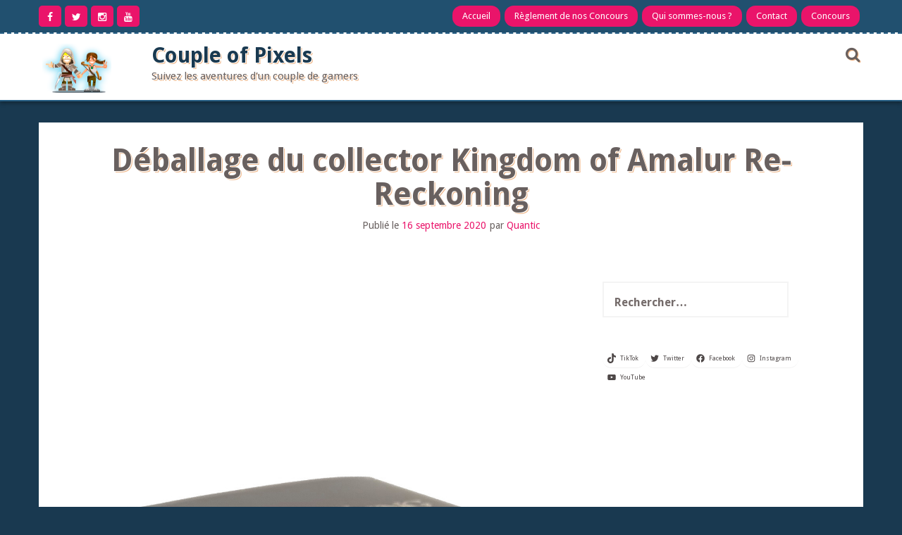

--- FILE ---
content_type: text/html; charset=UTF-8
request_url: http://www.coupleofpixels.be/archive/2020/09/16/deballage-du-collector-kingdom-of-amalur-re-reckoning.html
body_size: 23324
content:
<!DOCTYPE html>
<html lang="fr-FR" prefix="og: https://ogp.me/ns#">
<head>
    <meta charset="UTF-8">
    <meta name="viewport" content="width=device-width, initial-scale=1">
    <link rel="profile" href="http://gmpg.org/xfn/11">
    <link rel="pingback" href="http://www.coupleofpixels.be/xmlrpc.php">

    
<!-- Optimisation des moteurs de recherche par Rank Math - https://rankmath.com/ -->
<title>Déballage du collector Kingdom of Amalur Re-Reckoning - Couple of Pixels</title>
<meta name="description" content="Aelya avait beaucoup apprécié Kingdom of Amalur : Reckoning lors de sa sortie originale en 2012 (notre test). Autant dire que pour la sortie de ce remaster,"/>
<meta name="robots" content="follow, index, max-snippet:-1, max-video-preview:-1, max-image-preview:large"/>
<link rel="canonical" href="http://www.coupleofpixels.be/archive/2020/09/16/deballage-du-collector-kingdom-of-amalur-re-reckoning.html" />
<meta property="og:locale" content="fr_FR" />
<meta property="og:type" content="article" />
<meta property="og:title" content="Déballage du collector Kingdom of Amalur Re-Reckoning - Couple of Pixels" />
<meta property="og:description" content="Aelya avait beaucoup apprécié Kingdom of Amalur : Reckoning lors de sa sortie originale en 2012 (notre test). Autant dire que pour la sortie de ce remaster," />
<meta property="og:url" content="http://www.coupleofpixels.be/archive/2020/09/16/deballage-du-collector-kingdom-of-amalur-re-reckoning.html" />
<meta property="og:site_name" content="Couple of Pixels" />
<meta property="article:publisher" content="https://www.facebook.com/coupleofpixels.be/" />
<meta property="article:tag" content="collector" />
<meta property="article:tag" content="Kingdom of Amalur Re-reckoning" />
<meta property="article:tag" content="unboxing" />
<meta property="article:section" content="Gaming" />
<meta property="og:updated_time" content="2022-07-16T23:09:38+02:00" />
<meta property="og:image" content="http://www.coupleofpixels.be/wp-content/uploads/2020/09/Kingdom-of-Amalur-Re-Reckoning-Collector-Unboxing-11.jpg" />
<meta property="og:image:width" content="1301" />
<meta property="og:image:height" content="1951" />
<meta property="og:image:alt" content="Kingdom of Amalur Re-Reckoning" />
<meta property="og:image:type" content="image/jpeg" />
<meta property="article:published_time" content="2020-09-16T13:30:00+02:00" />
<meta property="article:modified_time" content="2022-07-16T23:09:38+02:00" />
<meta name="twitter:card" content="summary_large_image" />
<meta name="twitter:title" content="Déballage du collector Kingdom of Amalur Re-Reckoning - Couple of Pixels" />
<meta name="twitter:description" content="Aelya avait beaucoup apprécié Kingdom of Amalur : Reckoning lors de sa sortie originale en 2012 (notre test). Autant dire que pour la sortie de ce remaster," />
<meta name="twitter:site" content="@couplepixels" />
<meta name="twitter:creator" content="@couplepixels" />
<meta name="twitter:image" content="http://www.coupleofpixels.be/wp-content/uploads/2020/09/Kingdom-of-Amalur-Re-Reckoning-Collector-Unboxing-11.jpg" />
<meta name="twitter:label1" content="Écrit par" />
<meta name="twitter:data1" content="Quantic" />
<meta name="twitter:label2" content="Temps de lecture" />
<meta name="twitter:data2" content="Moins d’une minute" />
<script type="application/ld+json" class="rank-math-schema">{"@context":"https://schema.org","@graph":[{"@type":["Person","Organization"],"@id":"http://www.coupleofpixels.be/#person","name":"Aelya et Quantic","sameAs":["https://www.facebook.com/coupleofpixels.be/","https://twitter.com/couplepixels"],"logo":{"@type":"ImageObject","@id":"http://www.coupleofpixels.be/#logo","url":"http://www.coupleofpixels.be/wp-content/uploads/2018/05/cropped-mini-characters-copy.png","contentUrl":"http://www.coupleofpixels.be/wp-content/uploads/2018/05/cropped-mini-characters-copy.png","caption":"Aelya et Quantic","inLanguage":"fr-FR","width":"98","height":"74"},"image":{"@type":"ImageObject","@id":"http://www.coupleofpixels.be/#logo","url":"http://www.coupleofpixels.be/wp-content/uploads/2018/05/cropped-mini-characters-copy.png","contentUrl":"http://www.coupleofpixels.be/wp-content/uploads/2018/05/cropped-mini-characters-copy.png","caption":"Aelya et Quantic","inLanguage":"fr-FR","width":"98","height":"74"}},{"@type":"WebSite","@id":"http://www.coupleofpixels.be/#website","url":"http://www.coupleofpixels.be","name":"Aelya et Quantic","publisher":{"@id":"http://www.coupleofpixels.be/#person"},"inLanguage":"fr-FR"},{"@type":"ImageObject","@id":"http://www.coupleofpixels.be/wp-content/uploads/2020/09/Kingdom-of-Amalur-Re-Reckoning-Collector-Unboxing-11.jpg","url":"http://www.coupleofpixels.be/wp-content/uploads/2020/09/Kingdom-of-Amalur-Re-Reckoning-Collector-Unboxing-11.jpg","width":"1301","height":"1951","caption":"Kingdom of Amalur Re-Reckoning","inLanguage":"fr-FR"},{"@type":"WebPage","@id":"http://www.coupleofpixels.be/archive/2020/09/16/deballage-du-collector-kingdom-of-amalur-re-reckoning.html#webpage","url":"http://www.coupleofpixels.be/archive/2020/09/16/deballage-du-collector-kingdom-of-amalur-re-reckoning.html","name":"D\u00e9ballage du collector Kingdom of Amalur Re-Reckoning - Couple of Pixels","datePublished":"2020-09-16T13:30:00+02:00","dateModified":"2022-07-16T23:09:38+02:00","isPartOf":{"@id":"http://www.coupleofpixels.be/#website"},"primaryImageOfPage":{"@id":"http://www.coupleofpixels.be/wp-content/uploads/2020/09/Kingdom-of-Amalur-Re-Reckoning-Collector-Unboxing-11.jpg"},"inLanguage":"fr-FR"},{"@type":"Person","@id":"http://www.coupleofpixels.be/author/quantic","name":"Quantic","url":"http://www.coupleofpixels.be/author/quantic","image":{"@type":"ImageObject","@id":"https://secure.gravatar.com/avatar/4e6138b76830f2075d79a3678591512e7f2e422feae4e97ab29349d052baca0f?s=96&amp;d=wavatar&amp;r=g","url":"https://secure.gravatar.com/avatar/4e6138b76830f2075d79a3678591512e7f2e422feae4e97ab29349d052baca0f?s=96&amp;d=wavatar&amp;r=g","caption":"Quantic","inLanguage":"fr-FR"}},{"@type":"BlogPosting","headline":"D\u00e9ballage du collector Kingdom of Amalur Re-Reckoning - Couple of Pixels","datePublished":"2020-09-16T13:30:00+02:00","dateModified":"2022-07-16T23:09:38+02:00","articleSection":"D\u00e9ballage, Gaming, jeu vid\u00e9o, PC, PS4, Xbox One","author":{"@id":"http://www.coupleofpixels.be/author/quantic","name":"Quantic"},"publisher":{"@id":"http://www.coupleofpixels.be/#person"},"description":"Aelya avait beaucoup appr\u00e9ci\u00e9 Kingdom of Amalur : Reckoning lors de sa sortie originale en 2012 (notre test). Autant dire que pour la sortie de ce remaster,","name":"D\u00e9ballage du collector Kingdom of Amalur Re-Reckoning - Couple of Pixels","@id":"http://www.coupleofpixels.be/archive/2020/09/16/deballage-du-collector-kingdom-of-amalur-re-reckoning.html#richSnippet","isPartOf":{"@id":"http://www.coupleofpixels.be/archive/2020/09/16/deballage-du-collector-kingdom-of-amalur-re-reckoning.html#webpage"},"image":{"@id":"http://www.coupleofpixels.be/wp-content/uploads/2020/09/Kingdom-of-Amalur-Re-Reckoning-Collector-Unboxing-11.jpg"},"inLanguage":"fr-FR","mainEntityOfPage":{"@id":"http://www.coupleofpixels.be/archive/2020/09/16/deballage-du-collector-kingdom-of-amalur-re-reckoning.html#webpage"}}]}</script>
<!-- /Extension Rank Math WordPress SEO -->

<link rel='dns-prefetch' href='//www.googletagmanager.com' />
<link rel='dns-prefetch' href='//fonts.googleapis.com' />
<link rel='dns-prefetch' href='//pagead2.googlesyndication.com' />
<link rel="alternate" type="application/rss+xml" title="Couple of Pixels &raquo; Flux" href="http://www.coupleofpixels.be/feed" />
<link rel="alternate" type="application/rss+xml" title="Couple of Pixels &raquo; Flux des commentaires" href="http://www.coupleofpixels.be/comments/feed" />
<link rel="alternate" title="oEmbed (JSON)" type="application/json+oembed" href="http://www.coupleofpixels.be/wp-json/oembed/1.0/embed?url=http%3A%2F%2Fwww.coupleofpixels.be%2Farchive%2F2020%2F09%2F16%2Fdeballage-du-collector-kingdom-of-amalur-re-reckoning.html" />
<link rel="alternate" title="oEmbed (XML)" type="text/xml+oembed" href="http://www.coupleofpixels.be/wp-json/oembed/1.0/embed?url=http%3A%2F%2Fwww.coupleofpixels.be%2Farchive%2F2020%2F09%2F16%2Fdeballage-du-collector-kingdom-of-amalur-re-reckoning.html&#038;format=xml" />
<style id='wp-img-auto-sizes-contain-inline-css' type='text/css'>
img:is([sizes=auto i],[sizes^="auto," i]){contain-intrinsic-size:3000px 1500px}
/*# sourceURL=wp-img-auto-sizes-contain-inline-css */
</style>
<style id='wp-emoji-styles-inline-css' type='text/css'>

	img.wp-smiley, img.emoji {
		display: inline !important;
		border: none !important;
		box-shadow: none !important;
		height: 1em !important;
		width: 1em !important;
		margin: 0 0.07em !important;
		vertical-align: -0.1em !important;
		background: none !important;
		padding: 0 !important;
	}
/*# sourceURL=wp-emoji-styles-inline-css */
</style>
<style id='wp-block-library-inline-css' type='text/css'>
:root{--wp-block-synced-color:#7a00df;--wp-block-synced-color--rgb:122,0,223;--wp-bound-block-color:var(--wp-block-synced-color);--wp-editor-canvas-background:#ddd;--wp-admin-theme-color:#007cba;--wp-admin-theme-color--rgb:0,124,186;--wp-admin-theme-color-darker-10:#006ba1;--wp-admin-theme-color-darker-10--rgb:0,107,160.5;--wp-admin-theme-color-darker-20:#005a87;--wp-admin-theme-color-darker-20--rgb:0,90,135;--wp-admin-border-width-focus:2px}@media (min-resolution:192dpi){:root{--wp-admin-border-width-focus:1.5px}}.wp-element-button{cursor:pointer}:root .has-very-light-gray-background-color{background-color:#eee}:root .has-very-dark-gray-background-color{background-color:#313131}:root .has-very-light-gray-color{color:#eee}:root .has-very-dark-gray-color{color:#313131}:root .has-vivid-green-cyan-to-vivid-cyan-blue-gradient-background{background:linear-gradient(135deg,#00d084,#0693e3)}:root .has-purple-crush-gradient-background{background:linear-gradient(135deg,#34e2e4,#4721fb 50%,#ab1dfe)}:root .has-hazy-dawn-gradient-background{background:linear-gradient(135deg,#faaca8,#dad0ec)}:root .has-subdued-olive-gradient-background{background:linear-gradient(135deg,#fafae1,#67a671)}:root .has-atomic-cream-gradient-background{background:linear-gradient(135deg,#fdd79a,#004a59)}:root .has-nightshade-gradient-background{background:linear-gradient(135deg,#330968,#31cdcf)}:root .has-midnight-gradient-background{background:linear-gradient(135deg,#020381,#2874fc)}:root{--wp--preset--font-size--normal:16px;--wp--preset--font-size--huge:42px}.has-regular-font-size{font-size:1em}.has-larger-font-size{font-size:2.625em}.has-normal-font-size{font-size:var(--wp--preset--font-size--normal)}.has-huge-font-size{font-size:var(--wp--preset--font-size--huge)}.has-text-align-center{text-align:center}.has-text-align-left{text-align:left}.has-text-align-right{text-align:right}.has-fit-text{white-space:nowrap!important}#end-resizable-editor-section{display:none}.aligncenter{clear:both}.items-justified-left{justify-content:flex-start}.items-justified-center{justify-content:center}.items-justified-right{justify-content:flex-end}.items-justified-space-between{justify-content:space-between}.screen-reader-text{border:0;clip-path:inset(50%);height:1px;margin:-1px;overflow:hidden;padding:0;position:absolute;width:1px;word-wrap:normal!important}.screen-reader-text:focus{background-color:#ddd;clip-path:none;color:#444;display:block;font-size:1em;height:auto;left:5px;line-height:normal;padding:15px 23px 14px;text-decoration:none;top:5px;width:auto;z-index:100000}html :where(.has-border-color){border-style:solid}html :where([style*=border-top-color]){border-top-style:solid}html :where([style*=border-right-color]){border-right-style:solid}html :where([style*=border-bottom-color]){border-bottom-style:solid}html :where([style*=border-left-color]){border-left-style:solid}html :where([style*=border-width]){border-style:solid}html :where([style*=border-top-width]){border-top-style:solid}html :where([style*=border-right-width]){border-right-style:solid}html :where([style*=border-bottom-width]){border-bottom-style:solid}html :where([style*=border-left-width]){border-left-style:solid}html :where(img[class*=wp-image-]){height:auto;max-width:100%}:where(figure){margin:0 0 1em}html :where(.is-position-sticky){--wp-admin--admin-bar--position-offset:var(--wp-admin--admin-bar--height,0px)}@media screen and (max-width:600px){html :where(.is-position-sticky){--wp-admin--admin-bar--position-offset:0px}}

/*# sourceURL=wp-block-library-inline-css */
</style><style id='wp-block-gallery-inline-css' type='text/css'>
.blocks-gallery-grid:not(.has-nested-images),.wp-block-gallery:not(.has-nested-images){display:flex;flex-wrap:wrap;list-style-type:none;margin:0;padding:0}.blocks-gallery-grid:not(.has-nested-images) .blocks-gallery-image,.blocks-gallery-grid:not(.has-nested-images) .blocks-gallery-item,.wp-block-gallery:not(.has-nested-images) .blocks-gallery-image,.wp-block-gallery:not(.has-nested-images) .blocks-gallery-item{display:flex;flex-direction:column;flex-grow:1;justify-content:center;margin:0 1em 1em 0;position:relative;width:calc(50% - 1em)}.blocks-gallery-grid:not(.has-nested-images) .blocks-gallery-image:nth-of-type(2n),.blocks-gallery-grid:not(.has-nested-images) .blocks-gallery-item:nth-of-type(2n),.wp-block-gallery:not(.has-nested-images) .blocks-gallery-image:nth-of-type(2n),.wp-block-gallery:not(.has-nested-images) .blocks-gallery-item:nth-of-type(2n){margin-right:0}.blocks-gallery-grid:not(.has-nested-images) .blocks-gallery-image figure,.blocks-gallery-grid:not(.has-nested-images) .blocks-gallery-item figure,.wp-block-gallery:not(.has-nested-images) .blocks-gallery-image figure,.wp-block-gallery:not(.has-nested-images) .blocks-gallery-item figure{align-items:flex-end;display:flex;height:100%;justify-content:flex-start;margin:0}.blocks-gallery-grid:not(.has-nested-images) .blocks-gallery-image img,.blocks-gallery-grid:not(.has-nested-images) .blocks-gallery-item img,.wp-block-gallery:not(.has-nested-images) .blocks-gallery-image img,.wp-block-gallery:not(.has-nested-images) .blocks-gallery-item img{display:block;height:auto;max-width:100%;width:auto}.blocks-gallery-grid:not(.has-nested-images) .blocks-gallery-image figcaption,.blocks-gallery-grid:not(.has-nested-images) .blocks-gallery-item figcaption,.wp-block-gallery:not(.has-nested-images) .blocks-gallery-image figcaption,.wp-block-gallery:not(.has-nested-images) .blocks-gallery-item figcaption{background:linear-gradient(0deg,#000000b3,#0000004d 70%,#0000);bottom:0;box-sizing:border-box;color:#fff;font-size:.8em;margin:0;max-height:100%;overflow:auto;padding:3em .77em .7em;position:absolute;text-align:center;width:100%;z-index:2}.blocks-gallery-grid:not(.has-nested-images) .blocks-gallery-image figcaption img,.blocks-gallery-grid:not(.has-nested-images) .blocks-gallery-item figcaption img,.wp-block-gallery:not(.has-nested-images) .blocks-gallery-image figcaption img,.wp-block-gallery:not(.has-nested-images) .blocks-gallery-item figcaption img{display:inline}.blocks-gallery-grid:not(.has-nested-images) figcaption,.wp-block-gallery:not(.has-nested-images) figcaption{flex-grow:1}.blocks-gallery-grid:not(.has-nested-images).is-cropped .blocks-gallery-image a,.blocks-gallery-grid:not(.has-nested-images).is-cropped .blocks-gallery-image img,.blocks-gallery-grid:not(.has-nested-images).is-cropped .blocks-gallery-item a,.blocks-gallery-grid:not(.has-nested-images).is-cropped .blocks-gallery-item img,.wp-block-gallery:not(.has-nested-images).is-cropped .blocks-gallery-image a,.wp-block-gallery:not(.has-nested-images).is-cropped .blocks-gallery-image img,.wp-block-gallery:not(.has-nested-images).is-cropped .blocks-gallery-item a,.wp-block-gallery:not(.has-nested-images).is-cropped .blocks-gallery-item img{flex:1;height:100%;object-fit:cover;width:100%}.blocks-gallery-grid:not(.has-nested-images).columns-1 .blocks-gallery-image,.blocks-gallery-grid:not(.has-nested-images).columns-1 .blocks-gallery-item,.wp-block-gallery:not(.has-nested-images).columns-1 .blocks-gallery-image,.wp-block-gallery:not(.has-nested-images).columns-1 .blocks-gallery-item{margin-right:0;width:100%}@media (min-width:600px){.blocks-gallery-grid:not(.has-nested-images).columns-3 .blocks-gallery-image,.blocks-gallery-grid:not(.has-nested-images).columns-3 .blocks-gallery-item,.wp-block-gallery:not(.has-nested-images).columns-3 .blocks-gallery-image,.wp-block-gallery:not(.has-nested-images).columns-3 .blocks-gallery-item{margin-right:1em;width:calc(33.33333% - .66667em)}.blocks-gallery-grid:not(.has-nested-images).columns-4 .blocks-gallery-image,.blocks-gallery-grid:not(.has-nested-images).columns-4 .blocks-gallery-item,.wp-block-gallery:not(.has-nested-images).columns-4 .blocks-gallery-image,.wp-block-gallery:not(.has-nested-images).columns-4 .blocks-gallery-item{margin-right:1em;width:calc(25% - .75em)}.blocks-gallery-grid:not(.has-nested-images).columns-5 .blocks-gallery-image,.blocks-gallery-grid:not(.has-nested-images).columns-5 .blocks-gallery-item,.wp-block-gallery:not(.has-nested-images).columns-5 .blocks-gallery-image,.wp-block-gallery:not(.has-nested-images).columns-5 .blocks-gallery-item{margin-right:1em;width:calc(20% - .8em)}.blocks-gallery-grid:not(.has-nested-images).columns-6 .blocks-gallery-image,.blocks-gallery-grid:not(.has-nested-images).columns-6 .blocks-gallery-item,.wp-block-gallery:not(.has-nested-images).columns-6 .blocks-gallery-image,.wp-block-gallery:not(.has-nested-images).columns-6 .blocks-gallery-item{margin-right:1em;width:calc(16.66667% - .83333em)}.blocks-gallery-grid:not(.has-nested-images).columns-7 .blocks-gallery-image,.blocks-gallery-grid:not(.has-nested-images).columns-7 .blocks-gallery-item,.wp-block-gallery:not(.has-nested-images).columns-7 .blocks-gallery-image,.wp-block-gallery:not(.has-nested-images).columns-7 .blocks-gallery-item{margin-right:1em;width:calc(14.28571% - .85714em)}.blocks-gallery-grid:not(.has-nested-images).columns-8 .blocks-gallery-image,.blocks-gallery-grid:not(.has-nested-images).columns-8 .blocks-gallery-item,.wp-block-gallery:not(.has-nested-images).columns-8 .blocks-gallery-image,.wp-block-gallery:not(.has-nested-images).columns-8 .blocks-gallery-item{margin-right:1em;width:calc(12.5% - .875em)}.blocks-gallery-grid:not(.has-nested-images).columns-1 .blocks-gallery-image:nth-of-type(1n),.blocks-gallery-grid:not(.has-nested-images).columns-1 .blocks-gallery-item:nth-of-type(1n),.blocks-gallery-grid:not(.has-nested-images).columns-2 .blocks-gallery-image:nth-of-type(2n),.blocks-gallery-grid:not(.has-nested-images).columns-2 .blocks-gallery-item:nth-of-type(2n),.blocks-gallery-grid:not(.has-nested-images).columns-3 .blocks-gallery-image:nth-of-type(3n),.blocks-gallery-grid:not(.has-nested-images).columns-3 .blocks-gallery-item:nth-of-type(3n),.blocks-gallery-grid:not(.has-nested-images).columns-4 .blocks-gallery-image:nth-of-type(4n),.blocks-gallery-grid:not(.has-nested-images).columns-4 .blocks-gallery-item:nth-of-type(4n),.blocks-gallery-grid:not(.has-nested-images).columns-5 .blocks-gallery-image:nth-of-type(5n),.blocks-gallery-grid:not(.has-nested-images).columns-5 .blocks-gallery-item:nth-of-type(5n),.blocks-gallery-grid:not(.has-nested-images).columns-6 .blocks-gallery-image:nth-of-type(6n),.blocks-gallery-grid:not(.has-nested-images).columns-6 .blocks-gallery-item:nth-of-type(6n),.blocks-gallery-grid:not(.has-nested-images).columns-7 .blocks-gallery-image:nth-of-type(7n),.blocks-gallery-grid:not(.has-nested-images).columns-7 .blocks-gallery-item:nth-of-type(7n),.blocks-gallery-grid:not(.has-nested-images).columns-8 .blocks-gallery-image:nth-of-type(8n),.blocks-gallery-grid:not(.has-nested-images).columns-8 .blocks-gallery-item:nth-of-type(8n),.wp-block-gallery:not(.has-nested-images).columns-1 .blocks-gallery-image:nth-of-type(1n),.wp-block-gallery:not(.has-nested-images).columns-1 .blocks-gallery-item:nth-of-type(1n),.wp-block-gallery:not(.has-nested-images).columns-2 .blocks-gallery-image:nth-of-type(2n),.wp-block-gallery:not(.has-nested-images).columns-2 .blocks-gallery-item:nth-of-type(2n),.wp-block-gallery:not(.has-nested-images).columns-3 .blocks-gallery-image:nth-of-type(3n),.wp-block-gallery:not(.has-nested-images).columns-3 .blocks-gallery-item:nth-of-type(3n),.wp-block-gallery:not(.has-nested-images).columns-4 .blocks-gallery-image:nth-of-type(4n),.wp-block-gallery:not(.has-nested-images).columns-4 .blocks-gallery-item:nth-of-type(4n),.wp-block-gallery:not(.has-nested-images).columns-5 .blocks-gallery-image:nth-of-type(5n),.wp-block-gallery:not(.has-nested-images).columns-5 .blocks-gallery-item:nth-of-type(5n),.wp-block-gallery:not(.has-nested-images).columns-6 .blocks-gallery-image:nth-of-type(6n),.wp-block-gallery:not(.has-nested-images).columns-6 .blocks-gallery-item:nth-of-type(6n),.wp-block-gallery:not(.has-nested-images).columns-7 .blocks-gallery-image:nth-of-type(7n),.wp-block-gallery:not(.has-nested-images).columns-7 .blocks-gallery-item:nth-of-type(7n),.wp-block-gallery:not(.has-nested-images).columns-8 .blocks-gallery-image:nth-of-type(8n),.wp-block-gallery:not(.has-nested-images).columns-8 .blocks-gallery-item:nth-of-type(8n){margin-right:0}}.blocks-gallery-grid:not(.has-nested-images) .blocks-gallery-image:last-child,.blocks-gallery-grid:not(.has-nested-images) .blocks-gallery-item:last-child,.wp-block-gallery:not(.has-nested-images) .blocks-gallery-image:last-child,.wp-block-gallery:not(.has-nested-images) .blocks-gallery-item:last-child{margin-right:0}.blocks-gallery-grid:not(.has-nested-images).alignleft,.blocks-gallery-grid:not(.has-nested-images).alignright,.wp-block-gallery:not(.has-nested-images).alignleft,.wp-block-gallery:not(.has-nested-images).alignright{max-width:420px;width:100%}.blocks-gallery-grid:not(.has-nested-images).aligncenter .blocks-gallery-item figure,.wp-block-gallery:not(.has-nested-images).aligncenter .blocks-gallery-item figure{justify-content:center}.wp-block-gallery:not(.is-cropped) .blocks-gallery-item{align-self:flex-start}figure.wp-block-gallery.has-nested-images{align-items:normal}.wp-block-gallery.has-nested-images figure.wp-block-image:not(#individual-image){margin:0;width:calc(50% - var(--wp--style--unstable-gallery-gap, 16px)/2)}.wp-block-gallery.has-nested-images figure.wp-block-image{box-sizing:border-box;display:flex;flex-direction:column;flex-grow:1;justify-content:center;max-width:100%;position:relative}.wp-block-gallery.has-nested-images figure.wp-block-image>a,.wp-block-gallery.has-nested-images figure.wp-block-image>div{flex-direction:column;flex-grow:1;margin:0}.wp-block-gallery.has-nested-images figure.wp-block-image img{display:block;height:auto;max-width:100%!important;width:auto}.wp-block-gallery.has-nested-images figure.wp-block-image figcaption,.wp-block-gallery.has-nested-images figure.wp-block-image:has(figcaption):before{bottom:0;left:0;max-height:100%;position:absolute;right:0}.wp-block-gallery.has-nested-images figure.wp-block-image:has(figcaption):before{backdrop-filter:blur(3px);content:"";height:100%;-webkit-mask-image:linear-gradient(0deg,#000 20%,#0000);mask-image:linear-gradient(0deg,#000 20%,#0000);max-height:40%;pointer-events:none}.wp-block-gallery.has-nested-images figure.wp-block-image figcaption{box-sizing:border-box;color:#fff;font-size:13px;margin:0;overflow:auto;padding:1em;text-align:center;text-shadow:0 0 1.5px #000}.wp-block-gallery.has-nested-images figure.wp-block-image figcaption::-webkit-scrollbar{height:12px;width:12px}.wp-block-gallery.has-nested-images figure.wp-block-image figcaption::-webkit-scrollbar-track{background-color:initial}.wp-block-gallery.has-nested-images figure.wp-block-image figcaption::-webkit-scrollbar-thumb{background-clip:padding-box;background-color:initial;border:3px solid #0000;border-radius:8px}.wp-block-gallery.has-nested-images figure.wp-block-image figcaption:focus-within::-webkit-scrollbar-thumb,.wp-block-gallery.has-nested-images figure.wp-block-image figcaption:focus::-webkit-scrollbar-thumb,.wp-block-gallery.has-nested-images figure.wp-block-image figcaption:hover::-webkit-scrollbar-thumb{background-color:#fffc}.wp-block-gallery.has-nested-images figure.wp-block-image figcaption{scrollbar-color:#0000 #0000;scrollbar-gutter:stable both-edges;scrollbar-width:thin}.wp-block-gallery.has-nested-images figure.wp-block-image figcaption:focus,.wp-block-gallery.has-nested-images figure.wp-block-image figcaption:focus-within,.wp-block-gallery.has-nested-images figure.wp-block-image figcaption:hover{scrollbar-color:#fffc #0000}.wp-block-gallery.has-nested-images figure.wp-block-image figcaption{will-change:transform}@media (hover:none){.wp-block-gallery.has-nested-images figure.wp-block-image figcaption{scrollbar-color:#fffc #0000}}.wp-block-gallery.has-nested-images figure.wp-block-image figcaption{background:linear-gradient(0deg,#0006,#0000)}.wp-block-gallery.has-nested-images figure.wp-block-image figcaption img{display:inline}.wp-block-gallery.has-nested-images figure.wp-block-image figcaption a{color:inherit}.wp-block-gallery.has-nested-images figure.wp-block-image.has-custom-border img{box-sizing:border-box}.wp-block-gallery.has-nested-images figure.wp-block-image.has-custom-border>a,.wp-block-gallery.has-nested-images figure.wp-block-image.has-custom-border>div,.wp-block-gallery.has-nested-images figure.wp-block-image.is-style-rounded>a,.wp-block-gallery.has-nested-images figure.wp-block-image.is-style-rounded>div{flex:1 1 auto}.wp-block-gallery.has-nested-images figure.wp-block-image.has-custom-border figcaption,.wp-block-gallery.has-nested-images figure.wp-block-image.is-style-rounded figcaption{background:none;color:inherit;flex:initial;margin:0;padding:10px 10px 9px;position:relative;text-shadow:none}.wp-block-gallery.has-nested-images figure.wp-block-image.has-custom-border:before,.wp-block-gallery.has-nested-images figure.wp-block-image.is-style-rounded:before{content:none}.wp-block-gallery.has-nested-images figcaption{flex-basis:100%;flex-grow:1;text-align:center}.wp-block-gallery.has-nested-images:not(.is-cropped) figure.wp-block-image:not(#individual-image){margin-bottom:auto;margin-top:0}.wp-block-gallery.has-nested-images.is-cropped figure.wp-block-image:not(#individual-image){align-self:inherit}.wp-block-gallery.has-nested-images.is-cropped figure.wp-block-image:not(#individual-image)>a,.wp-block-gallery.has-nested-images.is-cropped figure.wp-block-image:not(#individual-image)>div:not(.components-drop-zone){display:flex}.wp-block-gallery.has-nested-images.is-cropped figure.wp-block-image:not(#individual-image) a,.wp-block-gallery.has-nested-images.is-cropped figure.wp-block-image:not(#individual-image) img{flex:1 0 0%;height:100%;object-fit:cover;width:100%}.wp-block-gallery.has-nested-images.columns-1 figure.wp-block-image:not(#individual-image){width:100%}@media (min-width:600px){.wp-block-gallery.has-nested-images.columns-3 figure.wp-block-image:not(#individual-image){width:calc(33.33333% - var(--wp--style--unstable-gallery-gap, 16px)*.66667)}.wp-block-gallery.has-nested-images.columns-4 figure.wp-block-image:not(#individual-image){width:calc(25% - var(--wp--style--unstable-gallery-gap, 16px)*.75)}.wp-block-gallery.has-nested-images.columns-5 figure.wp-block-image:not(#individual-image){width:calc(20% - var(--wp--style--unstable-gallery-gap, 16px)*.8)}.wp-block-gallery.has-nested-images.columns-6 figure.wp-block-image:not(#individual-image){width:calc(16.66667% - var(--wp--style--unstable-gallery-gap, 16px)*.83333)}.wp-block-gallery.has-nested-images.columns-7 figure.wp-block-image:not(#individual-image){width:calc(14.28571% - var(--wp--style--unstable-gallery-gap, 16px)*.85714)}.wp-block-gallery.has-nested-images.columns-8 figure.wp-block-image:not(#individual-image){width:calc(12.5% - var(--wp--style--unstable-gallery-gap, 16px)*.875)}.wp-block-gallery.has-nested-images.columns-default figure.wp-block-image:not(#individual-image){width:calc(33.33% - var(--wp--style--unstable-gallery-gap, 16px)*.66667)}.wp-block-gallery.has-nested-images.columns-default figure.wp-block-image:not(#individual-image):first-child:nth-last-child(2),.wp-block-gallery.has-nested-images.columns-default figure.wp-block-image:not(#individual-image):first-child:nth-last-child(2)~figure.wp-block-image:not(#individual-image){width:calc(50% - var(--wp--style--unstable-gallery-gap, 16px)*.5)}.wp-block-gallery.has-nested-images.columns-default figure.wp-block-image:not(#individual-image):first-child:last-child{width:100%}}.wp-block-gallery.has-nested-images.alignleft,.wp-block-gallery.has-nested-images.alignright{max-width:420px;width:100%}.wp-block-gallery.has-nested-images.aligncenter{justify-content:center}
/*# sourceURL=http://www.coupleofpixels.be/wp-includes/blocks/gallery/style.min.css */
</style>
<style id='wp-block-image-inline-css' type='text/css'>
.wp-block-image>a,.wp-block-image>figure>a{display:inline-block}.wp-block-image img{box-sizing:border-box;height:auto;max-width:100%;vertical-align:bottom}@media not (prefers-reduced-motion){.wp-block-image img.hide{visibility:hidden}.wp-block-image img.show{animation:show-content-image .4s}}.wp-block-image[style*=border-radius] img,.wp-block-image[style*=border-radius]>a{border-radius:inherit}.wp-block-image.has-custom-border img{box-sizing:border-box}.wp-block-image.aligncenter{text-align:center}.wp-block-image.alignfull>a,.wp-block-image.alignwide>a{width:100%}.wp-block-image.alignfull img,.wp-block-image.alignwide img{height:auto;width:100%}.wp-block-image .aligncenter,.wp-block-image .alignleft,.wp-block-image .alignright,.wp-block-image.aligncenter,.wp-block-image.alignleft,.wp-block-image.alignright{display:table}.wp-block-image .aligncenter>figcaption,.wp-block-image .alignleft>figcaption,.wp-block-image .alignright>figcaption,.wp-block-image.aligncenter>figcaption,.wp-block-image.alignleft>figcaption,.wp-block-image.alignright>figcaption{caption-side:bottom;display:table-caption}.wp-block-image .alignleft{float:left;margin:.5em 1em .5em 0}.wp-block-image .alignright{float:right;margin:.5em 0 .5em 1em}.wp-block-image .aligncenter{margin-left:auto;margin-right:auto}.wp-block-image :where(figcaption){margin-bottom:1em;margin-top:.5em}.wp-block-image.is-style-circle-mask img{border-radius:9999px}@supports ((-webkit-mask-image:none) or (mask-image:none)) or (-webkit-mask-image:none){.wp-block-image.is-style-circle-mask img{border-radius:0;-webkit-mask-image:url('data:image/svg+xml;utf8,<svg viewBox="0 0 100 100" xmlns="http://www.w3.org/2000/svg"><circle cx="50" cy="50" r="50"/></svg>');mask-image:url('data:image/svg+xml;utf8,<svg viewBox="0 0 100 100" xmlns="http://www.w3.org/2000/svg"><circle cx="50" cy="50" r="50"/></svg>');mask-mode:alpha;-webkit-mask-position:center;mask-position:center;-webkit-mask-repeat:no-repeat;mask-repeat:no-repeat;-webkit-mask-size:contain;mask-size:contain}}:root :where(.wp-block-image.is-style-rounded img,.wp-block-image .is-style-rounded img){border-radius:9999px}.wp-block-image figure{margin:0}.wp-lightbox-container{display:flex;flex-direction:column;position:relative}.wp-lightbox-container img{cursor:zoom-in}.wp-lightbox-container img:hover+button{opacity:1}.wp-lightbox-container button{align-items:center;backdrop-filter:blur(16px) saturate(180%);background-color:#5a5a5a40;border:none;border-radius:4px;cursor:zoom-in;display:flex;height:20px;justify-content:center;opacity:0;padding:0;position:absolute;right:16px;text-align:center;top:16px;width:20px;z-index:100}@media not (prefers-reduced-motion){.wp-lightbox-container button{transition:opacity .2s ease}}.wp-lightbox-container button:focus-visible{outline:3px auto #5a5a5a40;outline:3px auto -webkit-focus-ring-color;outline-offset:3px}.wp-lightbox-container button:hover{cursor:pointer;opacity:1}.wp-lightbox-container button:focus{opacity:1}.wp-lightbox-container button:focus,.wp-lightbox-container button:hover,.wp-lightbox-container button:not(:hover):not(:active):not(.has-background){background-color:#5a5a5a40;border:none}.wp-lightbox-overlay{box-sizing:border-box;cursor:zoom-out;height:100vh;left:0;overflow:hidden;position:fixed;top:0;visibility:hidden;width:100%;z-index:100000}.wp-lightbox-overlay .close-button{align-items:center;cursor:pointer;display:flex;justify-content:center;min-height:40px;min-width:40px;padding:0;position:absolute;right:calc(env(safe-area-inset-right) + 16px);top:calc(env(safe-area-inset-top) + 16px);z-index:5000000}.wp-lightbox-overlay .close-button:focus,.wp-lightbox-overlay .close-button:hover,.wp-lightbox-overlay .close-button:not(:hover):not(:active):not(.has-background){background:none;border:none}.wp-lightbox-overlay .lightbox-image-container{height:var(--wp--lightbox-container-height);left:50%;overflow:hidden;position:absolute;top:50%;transform:translate(-50%,-50%);transform-origin:top left;width:var(--wp--lightbox-container-width);z-index:9999999999}.wp-lightbox-overlay .wp-block-image{align-items:center;box-sizing:border-box;display:flex;height:100%;justify-content:center;margin:0;position:relative;transform-origin:0 0;width:100%;z-index:3000000}.wp-lightbox-overlay .wp-block-image img{height:var(--wp--lightbox-image-height);min-height:var(--wp--lightbox-image-height);min-width:var(--wp--lightbox-image-width);width:var(--wp--lightbox-image-width)}.wp-lightbox-overlay .wp-block-image figcaption{display:none}.wp-lightbox-overlay button{background:none;border:none}.wp-lightbox-overlay .scrim{background-color:#fff;height:100%;opacity:.9;position:absolute;width:100%;z-index:2000000}.wp-lightbox-overlay.active{visibility:visible}@media not (prefers-reduced-motion){.wp-lightbox-overlay.active{animation:turn-on-visibility .25s both}.wp-lightbox-overlay.active img{animation:turn-on-visibility .35s both}.wp-lightbox-overlay.show-closing-animation:not(.active){animation:turn-off-visibility .35s both}.wp-lightbox-overlay.show-closing-animation:not(.active) img{animation:turn-off-visibility .25s both}.wp-lightbox-overlay.zoom.active{animation:none;opacity:1;visibility:visible}.wp-lightbox-overlay.zoom.active .lightbox-image-container{animation:lightbox-zoom-in .4s}.wp-lightbox-overlay.zoom.active .lightbox-image-container img{animation:none}.wp-lightbox-overlay.zoom.active .scrim{animation:turn-on-visibility .4s forwards}.wp-lightbox-overlay.zoom.show-closing-animation:not(.active){animation:none}.wp-lightbox-overlay.zoom.show-closing-animation:not(.active) .lightbox-image-container{animation:lightbox-zoom-out .4s}.wp-lightbox-overlay.zoom.show-closing-animation:not(.active) .lightbox-image-container img{animation:none}.wp-lightbox-overlay.zoom.show-closing-animation:not(.active) .scrim{animation:turn-off-visibility .4s forwards}}@keyframes show-content-image{0%{visibility:hidden}99%{visibility:hidden}to{visibility:visible}}@keyframes turn-on-visibility{0%{opacity:0}to{opacity:1}}@keyframes turn-off-visibility{0%{opacity:1;visibility:visible}99%{opacity:0;visibility:visible}to{opacity:0;visibility:hidden}}@keyframes lightbox-zoom-in{0%{transform:translate(calc((-100vw + var(--wp--lightbox-scrollbar-width))/2 + var(--wp--lightbox-initial-left-position)),calc(-50vh + var(--wp--lightbox-initial-top-position))) scale(var(--wp--lightbox-scale))}to{transform:translate(-50%,-50%) scale(1)}}@keyframes lightbox-zoom-out{0%{transform:translate(-50%,-50%) scale(1);visibility:visible}99%{visibility:visible}to{transform:translate(calc((-100vw + var(--wp--lightbox-scrollbar-width))/2 + var(--wp--lightbox-initial-left-position)),calc(-50vh + var(--wp--lightbox-initial-top-position))) scale(var(--wp--lightbox-scale));visibility:hidden}}
/*# sourceURL=http://www.coupleofpixels.be/wp-includes/blocks/image/style.min.css */
</style>
<style id='wp-block-paragraph-inline-css' type='text/css'>
.is-small-text{font-size:.875em}.is-regular-text{font-size:1em}.is-large-text{font-size:2.25em}.is-larger-text{font-size:3em}.has-drop-cap:not(:focus):first-letter{float:left;font-size:8.4em;font-style:normal;font-weight:100;line-height:.68;margin:.05em .1em 0 0;text-transform:uppercase}body.rtl .has-drop-cap:not(:focus):first-letter{float:none;margin-left:.1em}p.has-drop-cap.has-background{overflow:hidden}:root :where(p.has-background){padding:1.25em 2.375em}:where(p.has-text-color:not(.has-link-color)) a{color:inherit}p.has-text-align-left[style*="writing-mode:vertical-lr"],p.has-text-align-right[style*="writing-mode:vertical-rl"]{rotate:180deg}
/*# sourceURL=http://www.coupleofpixels.be/wp-includes/blocks/paragraph/style.min.css */
</style>
<style id='wp-block-social-links-inline-css' type='text/css'>
.wp-block-social-links{background:none;box-sizing:border-box;margin-left:0;padding-left:0;padding-right:0;text-indent:0}.wp-block-social-links .wp-social-link a,.wp-block-social-links .wp-social-link a:hover{border-bottom:0;box-shadow:none;text-decoration:none}.wp-block-social-links .wp-social-link svg{height:1em;width:1em}.wp-block-social-links .wp-social-link span:not(.screen-reader-text){font-size:.65em;margin-left:.5em;margin-right:.5em}.wp-block-social-links.has-small-icon-size{font-size:16px}.wp-block-social-links,.wp-block-social-links.has-normal-icon-size{font-size:24px}.wp-block-social-links.has-large-icon-size{font-size:36px}.wp-block-social-links.has-huge-icon-size{font-size:48px}.wp-block-social-links.aligncenter{display:flex;justify-content:center}.wp-block-social-links.alignright{justify-content:flex-end}.wp-block-social-link{border-radius:9999px;display:block}@media not (prefers-reduced-motion){.wp-block-social-link{transition:transform .1s ease}}.wp-block-social-link{height:auto}.wp-block-social-link a{align-items:center;display:flex;line-height:0}.wp-block-social-link:hover{transform:scale(1.1)}.wp-block-social-links .wp-block-social-link.wp-social-link{display:inline-block;margin:0;padding:0}.wp-block-social-links .wp-block-social-link.wp-social-link .wp-block-social-link-anchor,.wp-block-social-links .wp-block-social-link.wp-social-link .wp-block-social-link-anchor svg,.wp-block-social-links .wp-block-social-link.wp-social-link .wp-block-social-link-anchor:active,.wp-block-social-links .wp-block-social-link.wp-social-link .wp-block-social-link-anchor:hover,.wp-block-social-links .wp-block-social-link.wp-social-link .wp-block-social-link-anchor:visited{color:currentColor;fill:currentColor}:where(.wp-block-social-links:not(.is-style-logos-only)) .wp-social-link{background-color:#f0f0f0;color:#444}:where(.wp-block-social-links:not(.is-style-logos-only)) .wp-social-link-amazon{background-color:#f90;color:#fff}:where(.wp-block-social-links:not(.is-style-logos-only)) .wp-social-link-bandcamp{background-color:#1ea0c3;color:#fff}:where(.wp-block-social-links:not(.is-style-logos-only)) .wp-social-link-behance{background-color:#0757fe;color:#fff}:where(.wp-block-social-links:not(.is-style-logos-only)) .wp-social-link-bluesky{background-color:#0a7aff;color:#fff}:where(.wp-block-social-links:not(.is-style-logos-only)) .wp-social-link-codepen{background-color:#1e1f26;color:#fff}:where(.wp-block-social-links:not(.is-style-logos-only)) .wp-social-link-deviantart{background-color:#02e49b;color:#fff}:where(.wp-block-social-links:not(.is-style-logos-only)) .wp-social-link-discord{background-color:#5865f2;color:#fff}:where(.wp-block-social-links:not(.is-style-logos-only)) .wp-social-link-dribbble{background-color:#e94c89;color:#fff}:where(.wp-block-social-links:not(.is-style-logos-only)) .wp-social-link-dropbox{background-color:#4280ff;color:#fff}:where(.wp-block-social-links:not(.is-style-logos-only)) .wp-social-link-etsy{background-color:#f45800;color:#fff}:where(.wp-block-social-links:not(.is-style-logos-only)) .wp-social-link-facebook{background-color:#0866ff;color:#fff}:where(.wp-block-social-links:not(.is-style-logos-only)) .wp-social-link-fivehundredpx{background-color:#000;color:#fff}:where(.wp-block-social-links:not(.is-style-logos-only)) .wp-social-link-flickr{background-color:#0461dd;color:#fff}:where(.wp-block-social-links:not(.is-style-logos-only)) .wp-social-link-foursquare{background-color:#e65678;color:#fff}:where(.wp-block-social-links:not(.is-style-logos-only)) .wp-social-link-github{background-color:#24292d;color:#fff}:where(.wp-block-social-links:not(.is-style-logos-only)) .wp-social-link-goodreads{background-color:#eceadd;color:#382110}:where(.wp-block-social-links:not(.is-style-logos-only)) .wp-social-link-google{background-color:#ea4434;color:#fff}:where(.wp-block-social-links:not(.is-style-logos-only)) .wp-social-link-gravatar{background-color:#1d4fc4;color:#fff}:where(.wp-block-social-links:not(.is-style-logos-only)) .wp-social-link-instagram{background-color:#f00075;color:#fff}:where(.wp-block-social-links:not(.is-style-logos-only)) .wp-social-link-lastfm{background-color:#e21b24;color:#fff}:where(.wp-block-social-links:not(.is-style-logos-only)) .wp-social-link-linkedin{background-color:#0d66c2;color:#fff}:where(.wp-block-social-links:not(.is-style-logos-only)) .wp-social-link-mastodon{background-color:#3288d4;color:#fff}:where(.wp-block-social-links:not(.is-style-logos-only)) .wp-social-link-medium{background-color:#000;color:#fff}:where(.wp-block-social-links:not(.is-style-logos-only)) .wp-social-link-meetup{background-color:#f6405f;color:#fff}:where(.wp-block-social-links:not(.is-style-logos-only)) .wp-social-link-patreon{background-color:#000;color:#fff}:where(.wp-block-social-links:not(.is-style-logos-only)) .wp-social-link-pinterest{background-color:#e60122;color:#fff}:where(.wp-block-social-links:not(.is-style-logos-only)) .wp-social-link-pocket{background-color:#ef4155;color:#fff}:where(.wp-block-social-links:not(.is-style-logos-only)) .wp-social-link-reddit{background-color:#ff4500;color:#fff}:where(.wp-block-social-links:not(.is-style-logos-only)) .wp-social-link-skype{background-color:#0478d7;color:#fff}:where(.wp-block-social-links:not(.is-style-logos-only)) .wp-social-link-snapchat{background-color:#fefc00;color:#fff;stroke:#000}:where(.wp-block-social-links:not(.is-style-logos-only)) .wp-social-link-soundcloud{background-color:#ff5600;color:#fff}:where(.wp-block-social-links:not(.is-style-logos-only)) .wp-social-link-spotify{background-color:#1bd760;color:#fff}:where(.wp-block-social-links:not(.is-style-logos-only)) .wp-social-link-telegram{background-color:#2aabee;color:#fff}:where(.wp-block-social-links:not(.is-style-logos-only)) .wp-social-link-threads{background-color:#000;color:#fff}:where(.wp-block-social-links:not(.is-style-logos-only)) .wp-social-link-tiktok{background-color:#000;color:#fff}:where(.wp-block-social-links:not(.is-style-logos-only)) .wp-social-link-tumblr{background-color:#011835;color:#fff}:where(.wp-block-social-links:not(.is-style-logos-only)) .wp-social-link-twitch{background-color:#6440a4;color:#fff}:where(.wp-block-social-links:not(.is-style-logos-only)) .wp-social-link-twitter{background-color:#1da1f2;color:#fff}:where(.wp-block-social-links:not(.is-style-logos-only)) .wp-social-link-vimeo{background-color:#1eb7ea;color:#fff}:where(.wp-block-social-links:not(.is-style-logos-only)) .wp-social-link-vk{background-color:#4680c2;color:#fff}:where(.wp-block-social-links:not(.is-style-logos-only)) .wp-social-link-wordpress{background-color:#3499cd;color:#fff}:where(.wp-block-social-links:not(.is-style-logos-only)) .wp-social-link-whatsapp{background-color:#25d366;color:#fff}:where(.wp-block-social-links:not(.is-style-logos-only)) .wp-social-link-x{background-color:#000;color:#fff}:where(.wp-block-social-links:not(.is-style-logos-only)) .wp-social-link-yelp{background-color:#d32422;color:#fff}:where(.wp-block-social-links:not(.is-style-logos-only)) .wp-social-link-youtube{background-color:red;color:#fff}:where(.wp-block-social-links.is-style-logos-only) .wp-social-link{background:none}:where(.wp-block-social-links.is-style-logos-only) .wp-social-link svg{height:1.25em;width:1.25em}:where(.wp-block-social-links.is-style-logos-only) .wp-social-link-amazon{color:#f90}:where(.wp-block-social-links.is-style-logos-only) .wp-social-link-bandcamp{color:#1ea0c3}:where(.wp-block-social-links.is-style-logos-only) .wp-social-link-behance{color:#0757fe}:where(.wp-block-social-links.is-style-logos-only) .wp-social-link-bluesky{color:#0a7aff}:where(.wp-block-social-links.is-style-logos-only) .wp-social-link-codepen{color:#1e1f26}:where(.wp-block-social-links.is-style-logos-only) .wp-social-link-deviantart{color:#02e49b}:where(.wp-block-social-links.is-style-logos-only) .wp-social-link-discord{color:#5865f2}:where(.wp-block-social-links.is-style-logos-only) .wp-social-link-dribbble{color:#e94c89}:where(.wp-block-social-links.is-style-logos-only) .wp-social-link-dropbox{color:#4280ff}:where(.wp-block-social-links.is-style-logos-only) .wp-social-link-etsy{color:#f45800}:where(.wp-block-social-links.is-style-logos-only) .wp-social-link-facebook{color:#0866ff}:where(.wp-block-social-links.is-style-logos-only) .wp-social-link-fivehundredpx{color:#000}:where(.wp-block-social-links.is-style-logos-only) .wp-social-link-flickr{color:#0461dd}:where(.wp-block-social-links.is-style-logos-only) .wp-social-link-foursquare{color:#e65678}:where(.wp-block-social-links.is-style-logos-only) .wp-social-link-github{color:#24292d}:where(.wp-block-social-links.is-style-logos-only) .wp-social-link-goodreads{color:#382110}:where(.wp-block-social-links.is-style-logos-only) .wp-social-link-google{color:#ea4434}:where(.wp-block-social-links.is-style-logos-only) .wp-social-link-gravatar{color:#1d4fc4}:where(.wp-block-social-links.is-style-logos-only) .wp-social-link-instagram{color:#f00075}:where(.wp-block-social-links.is-style-logos-only) .wp-social-link-lastfm{color:#e21b24}:where(.wp-block-social-links.is-style-logos-only) .wp-social-link-linkedin{color:#0d66c2}:where(.wp-block-social-links.is-style-logos-only) .wp-social-link-mastodon{color:#3288d4}:where(.wp-block-social-links.is-style-logos-only) .wp-social-link-medium{color:#000}:where(.wp-block-social-links.is-style-logos-only) .wp-social-link-meetup{color:#f6405f}:where(.wp-block-social-links.is-style-logos-only) .wp-social-link-patreon{color:#000}:where(.wp-block-social-links.is-style-logos-only) .wp-social-link-pinterest{color:#e60122}:where(.wp-block-social-links.is-style-logos-only) .wp-social-link-pocket{color:#ef4155}:where(.wp-block-social-links.is-style-logos-only) .wp-social-link-reddit{color:#ff4500}:where(.wp-block-social-links.is-style-logos-only) .wp-social-link-skype{color:#0478d7}:where(.wp-block-social-links.is-style-logos-only) .wp-social-link-snapchat{color:#fff;stroke:#000}:where(.wp-block-social-links.is-style-logos-only) .wp-social-link-soundcloud{color:#ff5600}:where(.wp-block-social-links.is-style-logos-only) .wp-social-link-spotify{color:#1bd760}:where(.wp-block-social-links.is-style-logos-only) .wp-social-link-telegram{color:#2aabee}:where(.wp-block-social-links.is-style-logos-only) .wp-social-link-threads{color:#000}:where(.wp-block-social-links.is-style-logos-only) .wp-social-link-tiktok{color:#000}:where(.wp-block-social-links.is-style-logos-only) .wp-social-link-tumblr{color:#011835}:where(.wp-block-social-links.is-style-logos-only) .wp-social-link-twitch{color:#6440a4}:where(.wp-block-social-links.is-style-logos-only) .wp-social-link-twitter{color:#1da1f2}:where(.wp-block-social-links.is-style-logos-only) .wp-social-link-vimeo{color:#1eb7ea}:where(.wp-block-social-links.is-style-logos-only) .wp-social-link-vk{color:#4680c2}:where(.wp-block-social-links.is-style-logos-only) .wp-social-link-whatsapp{color:#25d366}:where(.wp-block-social-links.is-style-logos-only) .wp-social-link-wordpress{color:#3499cd}:where(.wp-block-social-links.is-style-logos-only) .wp-social-link-x{color:#000}:where(.wp-block-social-links.is-style-logos-only) .wp-social-link-yelp{color:#d32422}:where(.wp-block-social-links.is-style-logos-only) .wp-social-link-youtube{color:red}.wp-block-social-links.is-style-pill-shape .wp-social-link{width:auto}:root :where(.wp-block-social-links .wp-social-link a){padding:.25em}:root :where(.wp-block-social-links.is-style-logos-only .wp-social-link a){padding:0}:root :where(.wp-block-social-links.is-style-pill-shape .wp-social-link a){padding-left:.6666666667em;padding-right:.6666666667em}.wp-block-social-links:not(.has-icon-color):not(.has-icon-background-color) .wp-social-link-snapchat .wp-block-social-link-label{color:#000}
/*# sourceURL=http://www.coupleofpixels.be/wp-includes/blocks/social-links/style.min.css */
</style>
<style id='global-styles-inline-css' type='text/css'>
:root{--wp--preset--aspect-ratio--square: 1;--wp--preset--aspect-ratio--4-3: 4/3;--wp--preset--aspect-ratio--3-4: 3/4;--wp--preset--aspect-ratio--3-2: 3/2;--wp--preset--aspect-ratio--2-3: 2/3;--wp--preset--aspect-ratio--16-9: 16/9;--wp--preset--aspect-ratio--9-16: 9/16;--wp--preset--color--black: #000000;--wp--preset--color--cyan-bluish-gray: #abb8c3;--wp--preset--color--white: #ffffff;--wp--preset--color--pale-pink: #f78da7;--wp--preset--color--vivid-red: #cf2e2e;--wp--preset--color--luminous-vivid-orange: #ff6900;--wp--preset--color--luminous-vivid-amber: #fcb900;--wp--preset--color--light-green-cyan: #7bdcb5;--wp--preset--color--vivid-green-cyan: #00d084;--wp--preset--color--pale-cyan-blue: #8ed1fc;--wp--preset--color--vivid-cyan-blue: #0693e3;--wp--preset--color--vivid-purple: #9b51e0;--wp--preset--gradient--vivid-cyan-blue-to-vivid-purple: linear-gradient(135deg,rgb(6,147,227) 0%,rgb(155,81,224) 100%);--wp--preset--gradient--light-green-cyan-to-vivid-green-cyan: linear-gradient(135deg,rgb(122,220,180) 0%,rgb(0,208,130) 100%);--wp--preset--gradient--luminous-vivid-amber-to-luminous-vivid-orange: linear-gradient(135deg,rgb(252,185,0) 0%,rgb(255,105,0) 100%);--wp--preset--gradient--luminous-vivid-orange-to-vivid-red: linear-gradient(135deg,rgb(255,105,0) 0%,rgb(207,46,46) 100%);--wp--preset--gradient--very-light-gray-to-cyan-bluish-gray: linear-gradient(135deg,rgb(238,238,238) 0%,rgb(169,184,195) 100%);--wp--preset--gradient--cool-to-warm-spectrum: linear-gradient(135deg,rgb(74,234,220) 0%,rgb(151,120,209) 20%,rgb(207,42,186) 40%,rgb(238,44,130) 60%,rgb(251,105,98) 80%,rgb(254,248,76) 100%);--wp--preset--gradient--blush-light-purple: linear-gradient(135deg,rgb(255,206,236) 0%,rgb(152,150,240) 100%);--wp--preset--gradient--blush-bordeaux: linear-gradient(135deg,rgb(254,205,165) 0%,rgb(254,45,45) 50%,rgb(107,0,62) 100%);--wp--preset--gradient--luminous-dusk: linear-gradient(135deg,rgb(255,203,112) 0%,rgb(199,81,192) 50%,rgb(65,88,208) 100%);--wp--preset--gradient--pale-ocean: linear-gradient(135deg,rgb(255,245,203) 0%,rgb(182,227,212) 50%,rgb(51,167,181) 100%);--wp--preset--gradient--electric-grass: linear-gradient(135deg,rgb(202,248,128) 0%,rgb(113,206,126) 100%);--wp--preset--gradient--midnight: linear-gradient(135deg,rgb(2,3,129) 0%,rgb(40,116,252) 100%);--wp--preset--font-size--small: 13px;--wp--preset--font-size--medium: 20px;--wp--preset--font-size--large: 36px;--wp--preset--font-size--x-large: 42px;--wp--preset--spacing--20: 0.44rem;--wp--preset--spacing--30: 0.67rem;--wp--preset--spacing--40: 1rem;--wp--preset--spacing--50: 1.5rem;--wp--preset--spacing--60: 2.25rem;--wp--preset--spacing--70: 3.38rem;--wp--preset--spacing--80: 5.06rem;--wp--preset--shadow--natural: 6px 6px 9px rgba(0, 0, 0, 0.2);--wp--preset--shadow--deep: 12px 12px 50px rgba(0, 0, 0, 0.4);--wp--preset--shadow--sharp: 6px 6px 0px rgba(0, 0, 0, 0.2);--wp--preset--shadow--outlined: 6px 6px 0px -3px rgb(255, 255, 255), 6px 6px rgb(0, 0, 0);--wp--preset--shadow--crisp: 6px 6px 0px rgb(0, 0, 0);}:where(.is-layout-flex){gap: 0.5em;}:where(.is-layout-grid){gap: 0.5em;}body .is-layout-flex{display: flex;}.is-layout-flex{flex-wrap: wrap;align-items: center;}.is-layout-flex > :is(*, div){margin: 0;}body .is-layout-grid{display: grid;}.is-layout-grid > :is(*, div){margin: 0;}:where(.wp-block-columns.is-layout-flex){gap: 2em;}:where(.wp-block-columns.is-layout-grid){gap: 2em;}:where(.wp-block-post-template.is-layout-flex){gap: 1.25em;}:where(.wp-block-post-template.is-layout-grid){gap: 1.25em;}.has-black-color{color: var(--wp--preset--color--black) !important;}.has-cyan-bluish-gray-color{color: var(--wp--preset--color--cyan-bluish-gray) !important;}.has-white-color{color: var(--wp--preset--color--white) !important;}.has-pale-pink-color{color: var(--wp--preset--color--pale-pink) !important;}.has-vivid-red-color{color: var(--wp--preset--color--vivid-red) !important;}.has-luminous-vivid-orange-color{color: var(--wp--preset--color--luminous-vivid-orange) !important;}.has-luminous-vivid-amber-color{color: var(--wp--preset--color--luminous-vivid-amber) !important;}.has-light-green-cyan-color{color: var(--wp--preset--color--light-green-cyan) !important;}.has-vivid-green-cyan-color{color: var(--wp--preset--color--vivid-green-cyan) !important;}.has-pale-cyan-blue-color{color: var(--wp--preset--color--pale-cyan-blue) !important;}.has-vivid-cyan-blue-color{color: var(--wp--preset--color--vivid-cyan-blue) !important;}.has-vivid-purple-color{color: var(--wp--preset--color--vivid-purple) !important;}.has-black-background-color{background-color: var(--wp--preset--color--black) !important;}.has-cyan-bluish-gray-background-color{background-color: var(--wp--preset--color--cyan-bluish-gray) !important;}.has-white-background-color{background-color: var(--wp--preset--color--white) !important;}.has-pale-pink-background-color{background-color: var(--wp--preset--color--pale-pink) !important;}.has-vivid-red-background-color{background-color: var(--wp--preset--color--vivid-red) !important;}.has-luminous-vivid-orange-background-color{background-color: var(--wp--preset--color--luminous-vivid-orange) !important;}.has-luminous-vivid-amber-background-color{background-color: var(--wp--preset--color--luminous-vivid-amber) !important;}.has-light-green-cyan-background-color{background-color: var(--wp--preset--color--light-green-cyan) !important;}.has-vivid-green-cyan-background-color{background-color: var(--wp--preset--color--vivid-green-cyan) !important;}.has-pale-cyan-blue-background-color{background-color: var(--wp--preset--color--pale-cyan-blue) !important;}.has-vivid-cyan-blue-background-color{background-color: var(--wp--preset--color--vivid-cyan-blue) !important;}.has-vivid-purple-background-color{background-color: var(--wp--preset--color--vivid-purple) !important;}.has-black-border-color{border-color: var(--wp--preset--color--black) !important;}.has-cyan-bluish-gray-border-color{border-color: var(--wp--preset--color--cyan-bluish-gray) !important;}.has-white-border-color{border-color: var(--wp--preset--color--white) !important;}.has-pale-pink-border-color{border-color: var(--wp--preset--color--pale-pink) !important;}.has-vivid-red-border-color{border-color: var(--wp--preset--color--vivid-red) !important;}.has-luminous-vivid-orange-border-color{border-color: var(--wp--preset--color--luminous-vivid-orange) !important;}.has-luminous-vivid-amber-border-color{border-color: var(--wp--preset--color--luminous-vivid-amber) !important;}.has-light-green-cyan-border-color{border-color: var(--wp--preset--color--light-green-cyan) !important;}.has-vivid-green-cyan-border-color{border-color: var(--wp--preset--color--vivid-green-cyan) !important;}.has-pale-cyan-blue-border-color{border-color: var(--wp--preset--color--pale-cyan-blue) !important;}.has-vivid-cyan-blue-border-color{border-color: var(--wp--preset--color--vivid-cyan-blue) !important;}.has-vivid-purple-border-color{border-color: var(--wp--preset--color--vivid-purple) !important;}.has-vivid-cyan-blue-to-vivid-purple-gradient-background{background: var(--wp--preset--gradient--vivid-cyan-blue-to-vivid-purple) !important;}.has-light-green-cyan-to-vivid-green-cyan-gradient-background{background: var(--wp--preset--gradient--light-green-cyan-to-vivid-green-cyan) !important;}.has-luminous-vivid-amber-to-luminous-vivid-orange-gradient-background{background: var(--wp--preset--gradient--luminous-vivid-amber-to-luminous-vivid-orange) !important;}.has-luminous-vivid-orange-to-vivid-red-gradient-background{background: var(--wp--preset--gradient--luminous-vivid-orange-to-vivid-red) !important;}.has-very-light-gray-to-cyan-bluish-gray-gradient-background{background: var(--wp--preset--gradient--very-light-gray-to-cyan-bluish-gray) !important;}.has-cool-to-warm-spectrum-gradient-background{background: var(--wp--preset--gradient--cool-to-warm-spectrum) !important;}.has-blush-light-purple-gradient-background{background: var(--wp--preset--gradient--blush-light-purple) !important;}.has-blush-bordeaux-gradient-background{background: var(--wp--preset--gradient--blush-bordeaux) !important;}.has-luminous-dusk-gradient-background{background: var(--wp--preset--gradient--luminous-dusk) !important;}.has-pale-ocean-gradient-background{background: var(--wp--preset--gradient--pale-ocean) !important;}.has-electric-grass-gradient-background{background: var(--wp--preset--gradient--electric-grass) !important;}.has-midnight-gradient-background{background: var(--wp--preset--gradient--midnight) !important;}.has-small-font-size{font-size: var(--wp--preset--font-size--small) !important;}.has-medium-font-size{font-size: var(--wp--preset--font-size--medium) !important;}.has-large-font-size{font-size: var(--wp--preset--font-size--large) !important;}.has-x-large-font-size{font-size: var(--wp--preset--font-size--x-large) !important;}
/*# sourceURL=global-styles-inline-css */
</style>
<style id='core-block-supports-inline-css' type='text/css'>
.wp-block-gallery.wp-block-gallery-1{--wp--style--unstable-gallery-gap:var( --wp--style--gallery-gap-default, var( --gallery-block--gutter-size, var( --wp--style--block-gap, 0.5em ) ) );gap:var( --wp--style--gallery-gap-default, var( --gallery-block--gutter-size, var( --wp--style--block-gap, 0.5em ) ) );}.wp-block-gallery.wp-block-gallery-2{--wp--style--unstable-gallery-gap:var( --wp--style--gallery-gap-default, var( --gallery-block--gutter-size, var( --wp--style--block-gap, 0.5em ) ) );gap:var( --wp--style--gallery-gap-default, var( --gallery-block--gutter-size, var( --wp--style--block-gap, 0.5em ) ) );}.wp-container-core-social-links-is-layout-f4f497dd{justify-content:flex-start;}
/*# sourceURL=core-block-supports-inline-css */
</style>

<style id='classic-theme-styles-inline-css' type='text/css'>
/*! This file is auto-generated */
.wp-block-button__link{color:#fff;background-color:#32373c;border-radius:9999px;box-shadow:none;text-decoration:none;padding:calc(.667em + 2px) calc(1.333em + 2px);font-size:1.125em}.wp-block-file__button{background:#32373c;color:#fff;text-decoration:none}
/*# sourceURL=/wp-includes/css/classic-themes.min.css */
</style>
<link rel='stylesheet' id='gdpr-css' href='http://www.coupleofpixels.be/wp-content/plugins/gdpr/dist/css/public.css?ver=2.1.2' type='text/css' media='all' />
<link rel='stylesheet' id='tp-twitch-css' href='http://www.coupleofpixels.be/wp-content/plugins/tomparisde-twitchtv-widget/assets/dist/css/main.css?ver=3.2.5' type='text/css' media='all' />
<link rel='stylesheet' id='nitro-style-css' href='http://www.coupleofpixels.be/wp-content/themes/nitro/style.css?ver=6.9' type='text/css' media='all' />
<link rel='stylesheet' id='nitro-title-font-css' href='//fonts.googleapis.com/css?family=Droid+Sans%3A100%2C300%2C400%2C700&#038;ver=6.9' type='text/css' media='all' />
<link rel='stylesheet' id='nitro-body-font-css' href='//fonts.googleapis.com/css?family=Droid+Sans%3A100%2C300%2C400%2C700&#038;ver=6.9' type='text/css' media='all' />
<link rel='stylesheet' id='font-awesome-css' href='http://www.coupleofpixels.be/wp-content/themes/nitro/assets/font-awesome/css/font-awesome.min.css?ver=6.9' type='text/css' media='all' />
<link rel='stylesheet' id='bootstrap-css' href='http://www.coupleofpixels.be/wp-content/themes/nitro/assets/bootstrap/css/bootstrap.min.css?ver=6.9' type='text/css' media='all' />
<link rel='stylesheet' id='hover-css-css' href='http://www.coupleofpixels.be/wp-content/themes/nitro/assets/css/hover.min.css?ver=6.9' type='text/css' media='all' />
<link rel='stylesheet' id='slicknav-css' href='http://www.coupleofpixels.be/wp-content/themes/nitro/assets/css/slicknav.css?ver=6.9' type='text/css' media='all' />
<link rel='stylesheet' id='swiper-css' href='http://www.coupleofpixels.be/wp-content/themes/nitro/assets/css/swiper.min.css?ver=6.9' type='text/css' media='all' />
<link rel='stylesheet' id='nitro-main-theme-style-css' href='http://www.coupleofpixels.be/wp-content/themes/nitro/assets/theme-styles/css/orange.css?ver=6.9' type='text/css' media='all' />
<link rel='stylesheet' id='fancybox-css' href='http://www.coupleofpixels.be/wp-content/plugins/easy-fancybox/fancybox/1.5.4/jquery.fancybox.min.css?ver=6.9' type='text/css' media='screen' />
<script type="text/javascript" src="http://www.coupleofpixels.be/wp-includes/js/jquery/jquery.min.js?ver=3.7.1" id="jquery-core-js"></script>
<script type="text/javascript" src="http://www.coupleofpixels.be/wp-includes/js/jquery/jquery-migrate.min.js?ver=3.4.1" id="jquery-migrate-js"></script>
<script type="text/javascript" id="gdpr-js-extra">
/* <![CDATA[ */
var GDPR = {"ajaxurl":"http://www.coupleofpixels.be/wp-admin/admin-ajax.php","logouturl":"","i18n":{"aborting":"Abandonner","logging_out":"Vous \u00eates d\u00e9connect\u00e9.","continue":"Continuer","cancel":"Annuler","ok":"OK","close_account":"Fermer votre compte\u00a0?","close_account_warning":"Votre compte sera ferm\u00e9 et toutes les donn\u00e9es seront d\u00e9finitivement supprim\u00e9es et ne pourront pas \u00eatre r\u00e9cup\u00e9r\u00e9es. Confirmez-vous\u00a0?","are_you_sure":"Confirmez-vous\u00a0?","policy_disagree":"En n\u2019\u00e9tant pas d\u2019accord, vous n\u2019aurez plus acc\u00e8s \u00e0 notre site et serez d\u00e9connect\u00e9."},"is_user_logged_in":"","refresh":"1"};
//# sourceURL=gdpr-js-extra
/* ]]> */
</script>
<script type="text/javascript" src="http://www.coupleofpixels.be/wp-content/plugins/gdpr/dist/js/public.js?ver=2.1.2" id="gdpr-js"></script>
<script type="text/javascript" src="http://www.coupleofpixels.be/wp-content/themes/nitro/js/external.js?ver=20120206" id="nitro-externaljs-js"></script>
<script type="text/javascript" src="http://www.coupleofpixels.be/wp-content/themes/nitro/js/custom.js?ver=6.9" id="nitro-custom-js-js"></script>

<!-- Extrait de code de la balise Google (gtag.js) ajouté par Site Kit -->
<!-- Extrait Google Analytics ajouté par Site Kit -->
<script type="text/javascript" src="https://www.googletagmanager.com/gtag/js?id=GT-M6PN9CT" id="google_gtagjs-js" async></script>
<script type="text/javascript" id="google_gtagjs-js-after">
/* <![CDATA[ */
window.dataLayer = window.dataLayer || [];function gtag(){dataLayer.push(arguments);}
gtag("set","linker",{"domains":["www.coupleofpixels.be"]});
gtag("js", new Date());
gtag("set", "developer_id.dZTNiMT", true);
gtag("config", "GT-M6PN9CT");
//# sourceURL=google_gtagjs-js-after
/* ]]> */
</script>
<link rel="https://api.w.org/" href="http://www.coupleofpixels.be/wp-json/" /><link rel="alternate" title="JSON" type="application/json" href="http://www.coupleofpixels.be/wp-json/wp/v2/posts/40510" /><link rel="EditURI" type="application/rsd+xml" title="RSD" href="http://www.coupleofpixels.be/xmlrpc.php?rsd" />
<meta name="generator" content="WordPress 6.9" />
<link rel='shortlink' href='http://www.coupleofpixels.be/?p=40510' />

		<!-- GA Google Analytics @ https://m0n.co/ga -->
		<script>
			(function(i,s,o,g,r,a,m){i['GoogleAnalyticsObject']=r;i[r]=i[r]||function(){
			(i[r].q=i[r].q||[]).push(arguments)},i[r].l=1*new Date();a=s.createElement(o),
			m=s.getElementsByTagName(o)[0];a.async=1;a.src=g;m.parentNode.insertBefore(a,m)
			})(window,document,'script','https://www.google-analytics.com/analytics.js','ga');
			ga('create', 'UA-22085141-1', 'auto');
			ga('send', 'pageview');
		</script>

	<meta name="generator" content="Site Kit by Google 1.168.0" /><style id='custom-css-mods'>#masthead #site-logo img { transform-origin: left; }.title-font, h1, h2, .section-title, .woocommerce ul.products li.product h3 { font-family: Droid Sans; }body { font-family: Droid Sans; }#masthead h1.site-title a { color: #193950; }.site-description { color: #275e83; }</style>
<!-- Balises Meta Google AdSense ajoutées par Site Kit -->
<meta name="google-adsense-platform-account" content="ca-host-pub-2644536267352236">
<meta name="google-adsense-platform-domain" content="sitekit.withgoogle.com">
<!-- Fin des balises Meta End Google AdSense ajoutées par Site Kit -->
	<style type="text/css" id="custom-background-css">
body.custom-background { background-color: #193950; }
</style>
	
<!-- Extrait Google AdSense ajouté par Site Kit -->
<script type="text/javascript" async="async" src="https://pagead2.googlesyndication.com/pagead/js/adsbygoogle.js?client=ca-pub-5100751127675268&amp;host=ca-host-pub-2644536267352236" crossorigin="anonymous"></script>

<!-- End Google AdSense snippet added by Site Kit -->
<link rel="icon" href="http://www.coupleofpixels.be/wp-content/uploads/2018/05/cropped-logo-cop-2011-250-32x32.jpg" sizes="32x32" />
<link rel="icon" href="http://www.coupleofpixels.be/wp-content/uploads/2018/05/cropped-logo-cop-2011-250-192x192.jpg" sizes="192x192" />
<link rel="apple-touch-icon" href="http://www.coupleofpixels.be/wp-content/uploads/2018/05/cropped-logo-cop-2011-250-180x180.jpg" />
<meta name="msapplication-TileImage" content="http://www.coupleofpixels.be/wp-content/uploads/2018/05/cropped-logo-cop-2011-250-270x270.jpg" />
		<style type="text/css" id="wp-custom-css">
			.featured-image {
    display: block;
    margin-left: auto;
    margin-right: auto;
    width: 50%;
}
ins.adsbygoogle { background: transparent !important; }		</style>
		</head>
<body class="wp-singular post-template-default single single-post postid-40510 single-format-standard custom-background wp-custom-logo wp-theme-nitro group-blog">
<div id="page" class="hfeed site">
	<a class="skip-link screen-reader-text" href="#content">Aller au contenu</a>
	<div id="jumbosearch">
		<span class="fa fa-remove closeicon"></span>
		<div class="form">
			<form role="search" method="get" class="search-form" action="http://www.coupleofpixels.be/">
				<label>
					<span class="screen-reader-text">Rechercher :</span>
					<input type="search" class="search-field" placeholder="Rechercher…" value="" name="s" />
				</label>
				<input type="submit" class="search-submit" value="Rechercher" />
			</form>		</div>
	</div>	
	
    <div id="top-bar">
    <div class="container">
        <div class="social-icons">
            	<a href="https://www.facebook.com/coupleofpixels.be/"><i class="fa fa-facebook"></i></a>
		<a href="https://twitter.com/CoupleofPixels"><i class="fa fa-twitter"></i></a>
		<a href="https://www.instagram.com/coupleofpixels/"><i class="fa fa-instagram"></i></a>
		<a href="http://www.youtube.com/user/ACoupleofPixels"><i class="fa fa-youtube"></i></a>
	        </div>

        <div id="woocommerce-zone">
            

        </div>

        <div id="top-menu">
    <div class="menu-menu-secondaire-container"><ul id="menu-menu-secondaire" class="menu"><li id="menu-item-34971" class="menu-item menu-item-type-custom menu-item-object-custom menu-item-home menu-item-34971"><a href="http://www.coupleofpixels.be">Accueil</a></li>
<li id="menu-item-34988" class="menu-item menu-item-type-post_type menu-item-object-page menu-item-34988"><a href="http://www.coupleofpixels.be/reglement-de-nos-concours-html">Règlement de nos Concours</a></li>
<li id="menu-item-34989" class="menu-item menu-item-type-post_type menu-item-object-page menu-item-34989"><a href="http://www.coupleofpixels.be/qui-sommes-nous-html">Qui sommes-nous ?</a></li>
<li id="menu-item-34990" class="menu-item menu-item-type-post_type menu-item-object-page menu-item-34990"><a href="http://www.coupleofpixels.be/contact-html">Contact</a></li>
<li id="menu-item-37627" class="menu-item menu-item-type-custom menu-item-object-custom menu-item-37627"><a href="http://www.coupleofpixels.be/concours">Concours</a></li>
</ul></div></div>
    </div>

</div>
    <header id="masthead" class="site-header" role="banner">
    <div class="container masthead-container">
        <div class="site-branding">
                            <div id="site-logo">
                    <a href="http://www.coupleofpixels.be/" class="custom-logo-link" rel="home"><img width="98" height="74" src="http://www.coupleofpixels.be/wp-content/uploads/2018/05/cropped-mini-characters-copy.png" class="custom-logo" alt="Couple of Pixels" decoding="async" /></a>                </div>
                        <div id="text-title-desc">
                <h1 class="site-title title-font"><a href="http://www.coupleofpixels.be/" rel="home">Couple of Pixels</a></h1>
                <h2 class="site-description">Suivez les aventures d&#039;un couple de gamers</h2>
            </div>
        </div>

        <div id="slickmenu"></div>
<nav id="site-navigation" class="main-navigation" role="navigation">
    </nav><!-- #site-navigation -->
        <div id="searchicon">
            <i class="fa fa-search"></i>
        </div>

    </div>

</header><!-- #masthead -->
    

	
	
		   	
	<div class="mega-container">
		
							
		<div id="content" class="site-content container">
	<header class="entry-header single-entry-header col-md-12">
		<h1 class="entry-title">Déballage du collector Kingdom of Amalur Re-Reckoning</h1>		
		
		<div class="entry-meta">
			<span class="posted-on">Publié le <a href="http://www.coupleofpixels.be/archive/2020/09/16/deballage-du-collector-kingdom-of-amalur-re-reckoning.html" rel="bookmark"><time class="entry-date published" datetime="2020-09-16T13:30:00+02:00">16 septembre 2020</time><time class="updated" datetime="2022-07-16T23:09:38+02:00">16 juillet 2022</time></a></span><span class="byline"> par <span class="author vcard"><a class="url fn n" href="http://www.coupleofpixels.be/author/quantic">Quantic</a></span></span>		</div><!-- .entry-meta -->
	</header><!-- .entry-header -->
	
	<div id="primary-mono" class="content-area col-md-8">
		<main id="main" class="site-main" role="main">

		
			
<article id="post-40510" class="post-40510 post type-post status-publish format-standard has-post-thumbnail hentry category-gaming category-deballage category-jeu-video category-pc category-ps4 category-xbox-one tag-collector tag-kingdom-of-amalur-re-reckoning tag-unboxing">
	

	<div id="featured-image">
			<img width="1301" height="1951" src="http://www.coupleofpixels.be/wp-content/uploads/2020/09/Kingdom-of-Amalur-Re-Reckoning-Collector-Unboxing-11.jpg" class="attachment-full size-full wp-post-image" alt="Kingdom of Amalur Re-Reckoning" decoding="async" fetchpriority="high" srcset="http://www.coupleofpixels.be/wp-content/uploads/2020/09/Kingdom-of-Amalur-Re-Reckoning-Collector-Unboxing-11.jpg 1301w, http://www.coupleofpixels.be/wp-content/uploads/2020/09/Kingdom-of-Amalur-Re-Reckoning-Collector-Unboxing-11-600x900.jpg 600w, http://www.coupleofpixels.be/wp-content/uploads/2020/09/Kingdom-of-Amalur-Re-Reckoning-Collector-Unboxing-11-683x1024.jpg 683w, http://www.coupleofpixels.be/wp-content/uploads/2020/09/Kingdom-of-Amalur-Re-Reckoning-Collector-Unboxing-11-133x200.jpg 133w, http://www.coupleofpixels.be/wp-content/uploads/2020/09/Kingdom-of-Amalur-Re-Reckoning-Collector-Unboxing-11-768x1152.jpg 768w, http://www.coupleofpixels.be/wp-content/uploads/2020/09/Kingdom-of-Amalur-Re-Reckoning-Collector-Unboxing-11-1024x1536.jpg 1024w" sizes="(max-width: 1301px) 100vw, 1301px" />		</div>
			
			
	<div class="entry-content">
		
<p><strong>Aelya avait beaucoup apprécié Kingdom of Amalur : Reckoning lors de sa sortie originale en 2012 (<a href="http://www.coupleofpixels.be/archive/2012/03/24/test-reckoning-les-royaumes-damalur-forgez-votre-destine.html" class="rank-math-link">notre test)</a>.</strong> Autant dire que pour la sortie de ce remaster, elle a plongé sur le très chouette collector qui était proposé.</p>



<p>On retrouve <strong>des petits gadgets assez traditionnels</strong> pour un collector de ce type : quelques cartes postales, la bande originale en version cd, une carte du monde et un porte-clé assez sympathique, sans oublier quand même le jeu en version physique.</p>



<figure class="wp-block-gallery has-nested-images columns-2 is-cropped wp-block-gallery-1 is-layout-flex wp-block-gallery-is-layout-flex">
<figure class="wp-block-image size-large"><a href="http://www.coupleofpixels.be/wp-content/uploads/2020/09/Kingdom-of-Amalur-Re-Reckoning-Collector-Unboxing-09.jpg"><img decoding="async" width="768" height="1024" data-id="40519" src="http://www.coupleofpixels.be/wp-content/uploads/2020/09/Kingdom-of-Amalur-Re-Reckoning-Collector-Unboxing-09-768x1024.jpg" alt="" class="wp-image-40519" srcset="http://www.coupleofpixels.be/wp-content/uploads/2020/09/Kingdom-of-Amalur-Re-Reckoning-Collector-Unboxing-09-768x1024.jpg 768w, http://www.coupleofpixels.be/wp-content/uploads/2020/09/Kingdom-of-Amalur-Re-Reckoning-Collector-Unboxing-09-675x900.jpg 675w, http://www.coupleofpixels.be/wp-content/uploads/2020/09/Kingdom-of-Amalur-Re-Reckoning-Collector-Unboxing-09-150x200.jpg 150w, http://www.coupleofpixels.be/wp-content/uploads/2020/09/Kingdom-of-Amalur-Re-Reckoning-Collector-Unboxing-09-1152x1536.jpg 1152w, http://www.coupleofpixels.be/wp-content/uploads/2020/09/Kingdom-of-Amalur-Re-Reckoning-Collector-Unboxing-09.jpg 1500w" sizes="(max-width: 768px) 100vw, 768px" /></a></figure>



<figure class="wp-block-image size-large"><a href="http://www.coupleofpixels.be/wp-content/uploads/2020/09/Kingdom-of-Amalur-Re-Reckoning-Collector-Unboxing-08.jpg"><img decoding="async" width="1024" height="682" data-id="40518" src="http://www.coupleofpixels.be/wp-content/uploads/2020/09/Kingdom-of-Amalur-Re-Reckoning-Collector-Unboxing-08-1024x682.jpg" alt="" class="wp-image-40518" srcset="http://www.coupleofpixels.be/wp-content/uploads/2020/09/Kingdom-of-Amalur-Re-Reckoning-Collector-Unboxing-08-1024x682.jpg 1024w, http://www.coupleofpixels.be/wp-content/uploads/2020/09/Kingdom-of-Amalur-Re-Reckoning-Collector-Unboxing-08-900x600.jpg 900w, http://www.coupleofpixels.be/wp-content/uploads/2020/09/Kingdom-of-Amalur-Re-Reckoning-Collector-Unboxing-08-200x133.jpg 200w, http://www.coupleofpixels.be/wp-content/uploads/2020/09/Kingdom-of-Amalur-Re-Reckoning-Collector-Unboxing-08-768x512.jpg 768w, http://www.coupleofpixels.be/wp-content/uploads/2020/09/Kingdom-of-Amalur-Re-Reckoning-Collector-Unboxing-08-1536x1024.jpg 1536w, http://www.coupleofpixels.be/wp-content/uploads/2020/09/Kingdom-of-Amalur-Re-Reckoning-Collector-Unboxing-08.jpg 1739w" sizes="(max-width: 1024px) 100vw, 1024px" /></a></figure>



<figure class="wp-block-image size-large"><a href="http://www.coupleofpixels.be/wp-content/uploads/2020/09/Kingdom-of-Amalur-Re-Reckoning-Collector-Unboxing-07.jpg"><img loading="lazy" decoding="async" width="683" height="1024" data-id="40517" src="http://www.coupleofpixels.be/wp-content/uploads/2020/09/Kingdom-of-Amalur-Re-Reckoning-Collector-Unboxing-07-683x1024.jpg" alt="" class="wp-image-40517" srcset="http://www.coupleofpixels.be/wp-content/uploads/2020/09/Kingdom-of-Amalur-Re-Reckoning-Collector-Unboxing-07-683x1024.jpg 683w, http://www.coupleofpixels.be/wp-content/uploads/2020/09/Kingdom-of-Amalur-Re-Reckoning-Collector-Unboxing-07-600x900.jpg 600w, http://www.coupleofpixels.be/wp-content/uploads/2020/09/Kingdom-of-Amalur-Re-Reckoning-Collector-Unboxing-07-133x200.jpg 133w, http://www.coupleofpixels.be/wp-content/uploads/2020/09/Kingdom-of-Amalur-Re-Reckoning-Collector-Unboxing-07-768x1152.jpg 768w, http://www.coupleofpixels.be/wp-content/uploads/2020/09/Kingdom-of-Amalur-Re-Reckoning-Collector-Unboxing-07-1024x1536.jpg 1024w, http://www.coupleofpixels.be/wp-content/uploads/2020/09/Kingdom-of-Amalur-Re-Reckoning-Collector-Unboxing-07.jpg 1049w" sizes="auto, (max-width: 683px) 100vw, 683px" /></a></figure>



<figure class="wp-block-image size-large"><a href="http://www.coupleofpixels.be/wp-content/uploads/2020/09/Kingdom-of-Amalur-Re-Reckoning-Collector-Unboxing-06.jpg"><img loading="lazy" decoding="async" width="683" height="1024" data-id="40516" src="http://www.coupleofpixels.be/wp-content/uploads/2020/09/Kingdom-of-Amalur-Re-Reckoning-Collector-Unboxing-06-683x1024.jpg" alt="" class="wp-image-40516" srcset="http://www.coupleofpixels.be/wp-content/uploads/2020/09/Kingdom-of-Amalur-Re-Reckoning-Collector-Unboxing-06-683x1024.jpg 683w, http://www.coupleofpixels.be/wp-content/uploads/2020/09/Kingdom-of-Amalur-Re-Reckoning-Collector-Unboxing-06-600x900.jpg 600w, http://www.coupleofpixels.be/wp-content/uploads/2020/09/Kingdom-of-Amalur-Re-Reckoning-Collector-Unboxing-06-133x200.jpg 133w, http://www.coupleofpixels.be/wp-content/uploads/2020/09/Kingdom-of-Amalur-Re-Reckoning-Collector-Unboxing-06-768x1151.jpg 768w, http://www.coupleofpixels.be/wp-content/uploads/2020/09/Kingdom-of-Amalur-Re-Reckoning-Collector-Unboxing-06-1025x1536.jpg 1025w, http://www.coupleofpixels.be/wp-content/uploads/2020/09/Kingdom-of-Amalur-Re-Reckoning-Collector-Unboxing-06.jpg 1236w" sizes="auto, (max-width: 683px) 100vw, 683px" /></a></figure>



<figure class="wp-block-image size-large"><a href="http://www.coupleofpixels.be/wp-content/uploads/2020/09/Kingdom-of-Amalur-Re-Reckoning-Collector-Unboxing-02.jpg"><img loading="lazy" decoding="async" width="683" height="1024" data-id="40512" src="http://www.coupleofpixels.be/wp-content/uploads/2020/09/Kingdom-of-Amalur-Re-Reckoning-Collector-Unboxing-02-683x1024.jpg" alt="Kingdom of Amalur Re-Reckoning" class="wp-image-40512" srcset="http://www.coupleofpixels.be/wp-content/uploads/2020/09/Kingdom-of-Amalur-Re-Reckoning-Collector-Unboxing-02-683x1024.jpg 683w, http://www.coupleofpixels.be/wp-content/uploads/2020/09/Kingdom-of-Amalur-Re-Reckoning-Collector-Unboxing-02-600x900.jpg 600w, http://www.coupleofpixels.be/wp-content/uploads/2020/09/Kingdom-of-Amalur-Re-Reckoning-Collector-Unboxing-02-133x200.jpg 133w, http://www.coupleofpixels.be/wp-content/uploads/2020/09/Kingdom-of-Amalur-Re-Reckoning-Collector-Unboxing-02-768x1152.jpg 768w, http://www.coupleofpixels.be/wp-content/uploads/2020/09/Kingdom-of-Amalur-Re-Reckoning-Collector-Unboxing-02.jpg 780w" sizes="auto, (max-width: 683px) 100vw, 683px" /></a></figure>



<figure class="wp-block-image size-large"><a href="http://www.coupleofpixels.be/wp-content/uploads/2020/09/Kingdom-of-Amalur-Re-Reckoning-Collector-Unboxing-10.jpg"><img loading="lazy" decoding="async" width="683" height="1024" data-id="40520" src="http://www.coupleofpixels.be/wp-content/uploads/2020/09/Kingdom-of-Amalur-Re-Reckoning-Collector-Unboxing-10-683x1024.jpg" alt="Kingdom of Amalur Re-Reckoning" class="wp-image-40520" srcset="http://www.coupleofpixels.be/wp-content/uploads/2020/09/Kingdom-of-Amalur-Re-Reckoning-Collector-Unboxing-10-683x1024.jpg 683w, http://www.coupleofpixels.be/wp-content/uploads/2020/09/Kingdom-of-Amalur-Re-Reckoning-Collector-Unboxing-10-600x900.jpg 600w, http://www.coupleofpixels.be/wp-content/uploads/2020/09/Kingdom-of-Amalur-Re-Reckoning-Collector-Unboxing-10-133x200.jpg 133w, http://www.coupleofpixels.be/wp-content/uploads/2020/09/Kingdom-of-Amalur-Re-Reckoning-Collector-Unboxing-10-768x1151.jpg 768w, http://www.coupleofpixels.be/wp-content/uploads/2020/09/Kingdom-of-Amalur-Re-Reckoning-Collector-Unboxing-10-1025x1536.jpg 1025w, http://www.coupleofpixels.be/wp-content/uploads/2020/09/Kingdom-of-Amalur-Re-Reckoning-Collector-Unboxing-10.jpg 1278w" sizes="auto, (max-width: 683px) 100vw, 683px" /></a></figure>
</figure>



<p>Mais le coeur de ce collector, <strong>c&rsquo;est la statuette d&rsquo;Alyn Shir</strong> qui s&rsquo;avère assez sympathique. Bien évidemment, au prix assez contenu de ce collector (110 euros), il ne faut pas s&rsquo;attendre à une merveille mais pour un produit de ce prix, cela reste une chouette statuette pour les fans du jeu.</p>



<figure class="wp-block-gallery has-nested-images columns-2 is-cropped wp-block-gallery-2 is-layout-flex wp-block-gallery-is-layout-flex">
<figure class="wp-block-image size-large"><a href="http://www.coupleofpixels.be/wp-content/uploads/2020/09/Kingdom-of-Amalur-Re-Reckoning-Collector-Unboxing-01.jpg"><img loading="lazy" decoding="async" width="682" height="1024" data-id="40511" src="http://www.coupleofpixels.be/wp-content/uploads/2020/09/Kingdom-of-Amalur-Re-Reckoning-Collector-Unboxing-01-682x1024.jpg" alt="" class="wp-image-40511" srcset="http://www.coupleofpixels.be/wp-content/uploads/2020/09/Kingdom-of-Amalur-Re-Reckoning-Collector-Unboxing-01-682x1024.jpg 682w, http://www.coupleofpixels.be/wp-content/uploads/2020/09/Kingdom-of-Amalur-Re-Reckoning-Collector-Unboxing-01-600x900.jpg 600w, http://www.coupleofpixels.be/wp-content/uploads/2020/09/Kingdom-of-Amalur-Re-Reckoning-Collector-Unboxing-01-133x200.jpg 133w, http://www.coupleofpixels.be/wp-content/uploads/2020/09/Kingdom-of-Amalur-Re-Reckoning-Collector-Unboxing-01-768x1152.jpg 768w, http://www.coupleofpixels.be/wp-content/uploads/2020/09/Kingdom-of-Amalur-Re-Reckoning-Collector-Unboxing-01-1024x1536.jpg 1024w, http://www.coupleofpixels.be/wp-content/uploads/2020/09/Kingdom-of-Amalur-Re-Reckoning-Collector-Unboxing-01.jpg 1309w" sizes="auto, (max-width: 682px) 100vw, 682px" /></a></figure>



<figure class="wp-block-image size-large"><a href="http://www.coupleofpixels.be/wp-content/uploads/2020/09/Kingdom-of-Amalur-Re-Reckoning-Collector-Unboxing-03.jpg"><img loading="lazy" decoding="async" width="683" height="1024" data-id="40513" src="http://www.coupleofpixels.be/wp-content/uploads/2020/09/Kingdom-of-Amalur-Re-Reckoning-Collector-Unboxing-03-683x1024.jpg" alt="" class="wp-image-40513" srcset="http://www.coupleofpixels.be/wp-content/uploads/2020/09/Kingdom-of-Amalur-Re-Reckoning-Collector-Unboxing-03-683x1024.jpg 683w, http://www.coupleofpixels.be/wp-content/uploads/2020/09/Kingdom-of-Amalur-Re-Reckoning-Collector-Unboxing-03-600x900.jpg 600w, http://www.coupleofpixels.be/wp-content/uploads/2020/09/Kingdom-of-Amalur-Re-Reckoning-Collector-Unboxing-03-133x200.jpg 133w, http://www.coupleofpixels.be/wp-content/uploads/2020/09/Kingdom-of-Amalur-Re-Reckoning-Collector-Unboxing-03-768x1152.jpg 768w, http://www.coupleofpixels.be/wp-content/uploads/2020/09/Kingdom-of-Amalur-Re-Reckoning-Collector-Unboxing-03-1024x1536.jpg 1024w, http://www.coupleofpixels.be/wp-content/uploads/2020/09/Kingdom-of-Amalur-Re-Reckoning-Collector-Unboxing-03.jpg 1322w" sizes="auto, (max-width: 683px) 100vw, 683px" /></a></figure>



<figure class="wp-block-image size-large"><a href="http://www.coupleofpixels.be/wp-content/uploads/2020/09/Kingdom-of-Amalur-Re-Reckoning-Collector-Unboxing-04.jpg"><img loading="lazy" decoding="async" width="683" height="1024" data-id="40514" src="http://www.coupleofpixels.be/wp-content/uploads/2020/09/Kingdom-of-Amalur-Re-Reckoning-Collector-Unboxing-04-683x1024.jpg" alt="" class="wp-image-40514" srcset="http://www.coupleofpixels.be/wp-content/uploads/2020/09/Kingdom-of-Amalur-Re-Reckoning-Collector-Unboxing-04-683x1024.jpg 683w, http://www.coupleofpixels.be/wp-content/uploads/2020/09/Kingdom-of-Amalur-Re-Reckoning-Collector-Unboxing-04-600x900.jpg 600w, http://www.coupleofpixels.be/wp-content/uploads/2020/09/Kingdom-of-Amalur-Re-Reckoning-Collector-Unboxing-04-133x200.jpg 133w, http://www.coupleofpixels.be/wp-content/uploads/2020/09/Kingdom-of-Amalur-Re-Reckoning-Collector-Unboxing-04-768x1152.jpg 768w, http://www.coupleofpixels.be/wp-content/uploads/2020/09/Kingdom-of-Amalur-Re-Reckoning-Collector-Unboxing-04-1024x1536.jpg 1024w, http://www.coupleofpixels.be/wp-content/uploads/2020/09/Kingdom-of-Amalur-Re-Reckoning-Collector-Unboxing-04.jpg 1247w" sizes="auto, (max-width: 683px) 100vw, 683px" /></a></figure>



<figure class="wp-block-image size-large"><a href="http://www.coupleofpixels.be/wp-content/uploads/2020/09/Kingdom-of-Amalur-Re-Reckoning-Collector-Unboxing-05.jpg"><img loading="lazy" decoding="async" width="683" height="1024" data-id="40515" src="http://www.coupleofpixels.be/wp-content/uploads/2020/09/Kingdom-of-Amalur-Re-Reckoning-Collector-Unboxing-05-683x1024.jpg" alt="Kingdom of Amalur Re-Reckoning" class="wp-image-40515" srcset="http://www.coupleofpixels.be/wp-content/uploads/2020/09/Kingdom-of-Amalur-Re-Reckoning-Collector-Unboxing-05-683x1024.jpg 683w, http://www.coupleofpixels.be/wp-content/uploads/2020/09/Kingdom-of-Amalur-Re-Reckoning-Collector-Unboxing-05-600x900.jpg 600w, http://www.coupleofpixels.be/wp-content/uploads/2020/09/Kingdom-of-Amalur-Re-Reckoning-Collector-Unboxing-05-133x200.jpg 133w, http://www.coupleofpixels.be/wp-content/uploads/2020/09/Kingdom-of-Amalur-Re-Reckoning-Collector-Unboxing-05-768x1152.jpg 768w, http://www.coupleofpixels.be/wp-content/uploads/2020/09/Kingdom-of-Amalur-Re-Reckoning-Collector-Unboxing-05-1024x1536.jpg 1024w, http://www.coupleofpixels.be/wp-content/uploads/2020/09/Kingdom-of-Amalur-Re-Reckoning-Collector-Unboxing-05.jpg 1266w" sizes="auto, (max-width: 683px) 100vw, 683px" /></a></figure>
</figure>



<p><strong>Au final, un collector bien rempli et proposé à un prix assez correct qui saura satisfaire les fans du jeu avant tout.</strong></p>
			</div><!-- .entry-content -->

	<footer class="entry-footer">
		<span class="cat-links">Publié dans <a href="http://www.coupleofpixels.be/gaming" rel="category tag">Gaming</a>, <a href="http://www.coupleofpixels.be/deballage" rel="category tag">Déballage</a>, <a href="http://www.coupleofpixels.be/jeu-video" rel="category tag">jeu vidéo</a>, <a href="http://www.coupleofpixels.be/pc" rel="category tag">PC</a>, <a href="http://www.coupleofpixels.be/ps4" rel="category tag">PS4</a>, <a href="http://www.coupleofpixels.be/xbox-one" rel="category tag">Xbox One</a></span><span class="tags-links">Tag <a href="http://www.coupleofpixels.be/tag/collector" rel="tag">collector</a>, <a href="http://www.coupleofpixels.be/tag/kingdom-of-amalur-re-reckoning" rel="tag">Kingdom of Amalur Re-reckoning</a>, <a href="http://www.coupleofpixels.be/tag/unboxing" rel="tag">unboxing</a></span>	</footer><!-- .entry-footer -->
</article><!-- #post-## -->

			
		
		</main><!-- #main -->
	</div><!-- #primary -->

<div id="secondary" class="widget-area col-md-4" role="complementary">
	<aside id="search-2" class="widget widget_search"><form role="search" method="get" class="search-form" action="http://www.coupleofpixels.be/">
				<label>
					<span class="screen-reader-text">Rechercher :</span>
					<input type="search" class="search-field" placeholder="Rechercher…" value="" name="s" />
				</label>
				<input type="submit" class="search-submit" value="Rechercher" />
			</form></aside><aside id="block-2" class="widget widget_block">
<ul class="wp-block-social-links has-normal-icon-size has-visible-labels is-style-logos-only is-horizontal is-content-justification-left is-layout-flex wp-container-core-social-links-is-layout-f4f497dd wp-block-social-links-is-layout-flex"><li class="wp-social-link wp-social-link-tiktok  wp-block-social-link"><a rel="noopener nofollow" target="_blank" href="https://www.tiktok.com/@coupleofpixels" class="wp-block-social-link-anchor"><svg width="24" height="24" viewBox="0 0 32 32" version="1.1" xmlns="http://www.w3.org/2000/svg" aria-hidden="true" focusable="false"><path d="M16.708 0.027c1.745-0.027 3.48-0.011 5.213-0.027 0.105 2.041 0.839 4.12 2.333 5.563 1.491 1.479 3.6 2.156 5.652 2.385v5.369c-1.923-0.063-3.855-0.463-5.6-1.291-0.76-0.344-1.468-0.787-2.161-1.24-0.009 3.896 0.016 7.787-0.025 11.667-0.104 1.864-0.719 3.719-1.803 5.255-1.744 2.557-4.771 4.224-7.88 4.276-1.907 0.109-3.812-0.411-5.437-1.369-2.693-1.588-4.588-4.495-4.864-7.615-0.032-0.667-0.043-1.333-0.016-1.984 0.24-2.537 1.495-4.964 3.443-6.615 2.208-1.923 5.301-2.839 8.197-2.297 0.027 1.975-0.052 3.948-0.052 5.923-1.323-0.428-2.869-0.308-4.025 0.495-0.844 0.547-1.485 1.385-1.819 2.333-0.276 0.676-0.197 1.427-0.181 2.145 0.317 2.188 2.421 4.027 4.667 3.828 1.489-0.016 2.916-0.88 3.692-2.145 0.251-0.443 0.532-0.896 0.547-1.417 0.131-2.385 0.079-4.76 0.095-7.145 0.011-5.375-0.016-10.735 0.025-16.093z" /></svg><span class="wp-block-social-link-label">TikTok</span></a></li>

<li class="wp-social-link wp-social-link-twitter  wp-block-social-link"><a rel="noopener nofollow" target="_blank" href="https://twitter.com/CoupleofPixels" class="wp-block-social-link-anchor"><svg width="24" height="24" viewBox="0 0 24 24" version="1.1" xmlns="http://www.w3.org/2000/svg" aria-hidden="true" focusable="false"><path d="M22.23,5.924c-0.736,0.326-1.527,0.547-2.357,0.646c0.847-0.508,1.498-1.312,1.804-2.27 c-0.793,0.47-1.671,0.812-2.606,0.996C18.324,4.498,17.257,4,16.077,4c-2.266,0-4.103,1.837-4.103,4.103 c0,0.322,0.036,0.635,0.106,0.935C8.67,8.867,5.647,7.234,3.623,4.751C3.27,5.357,3.067,6.062,3.067,6.814 c0,1.424,0.724,2.679,1.825,3.415c-0.673-0.021-1.305-0.206-1.859-0.513c0,0.017,0,0.034,0,0.052c0,1.988,1.414,3.647,3.292,4.023 c-0.344,0.094-0.707,0.144-1.081,0.144c-0.264,0-0.521-0.026-0.772-0.074c0.522,1.63,2.038,2.816,3.833,2.85 c-1.404,1.1-3.174,1.756-5.096,1.756c-0.331,0-0.658-0.019-0.979-0.057c1.816,1.164,3.973,1.843,6.29,1.843 c7.547,0,11.675-6.252,11.675-11.675c0-0.178-0.004-0.355-0.012-0.531C20.985,7.47,21.68,6.747,22.23,5.924z"></path></svg><span class="wp-block-social-link-label">Twitter</span></a></li>

<li class="wp-social-link wp-social-link-facebook  wp-block-social-link"><a rel="noopener nofollow" target="_blank" href="https://www.facebook.com/coupleofpixels.be/" class="wp-block-social-link-anchor"><svg width="24" height="24" viewBox="0 0 24 24" version="1.1" xmlns="http://www.w3.org/2000/svg" aria-hidden="true" focusable="false"><path d="M12 2C6.5 2 2 6.5 2 12c0 5 3.7 9.1 8.4 9.9v-7H7.9V12h2.5V9.8c0-2.5 1.5-3.9 3.8-3.9 1.1 0 2.2.2 2.2.2v2.5h-1.3c-1.2 0-1.6.8-1.6 1.6V12h2.8l-.4 2.9h-2.3v7C18.3 21.1 22 17 22 12c0-5.5-4.5-10-10-10z"></path></svg><span class="wp-block-social-link-label">Facebook</span></a></li>

<li class="wp-social-link wp-social-link-instagram  wp-block-social-link"><a rel="noopener nofollow" target="_blank" href="https://www.instagram.com/coupleofpixels/" class="wp-block-social-link-anchor"><svg width="24" height="24" viewBox="0 0 24 24" version="1.1" xmlns="http://www.w3.org/2000/svg" aria-hidden="true" focusable="false"><path d="M12,4.622c2.403,0,2.688,0.009,3.637,0.052c0.877,0.04,1.354,0.187,1.671,0.31c0.42,0.163,0.72,0.358,1.035,0.673 c0.315,0.315,0.51,0.615,0.673,1.035c0.123,0.317,0.27,0.794,0.31,1.671c0.043,0.949,0.052,1.234,0.052,3.637 s-0.009,2.688-0.052,3.637c-0.04,0.877-0.187,1.354-0.31,1.671c-0.163,0.42-0.358,0.72-0.673,1.035 c-0.315,0.315-0.615,0.51-1.035,0.673c-0.317,0.123-0.794,0.27-1.671,0.31c-0.949,0.043-1.233,0.052-3.637,0.052 s-2.688-0.009-3.637-0.052c-0.877-0.04-1.354-0.187-1.671-0.31c-0.42-0.163-0.72-0.358-1.035-0.673 c-0.315-0.315-0.51-0.615-0.673-1.035c-0.123-0.317-0.27-0.794-0.31-1.671C4.631,14.688,4.622,14.403,4.622,12 s0.009-2.688,0.052-3.637c0.04-0.877,0.187-1.354,0.31-1.671c0.163-0.42,0.358-0.72,0.673-1.035 c0.315-0.315,0.615-0.51,1.035-0.673c0.317-0.123,0.794-0.27,1.671-0.31C9.312,4.631,9.597,4.622,12,4.622 M12,3 C9.556,3,9.249,3.01,8.289,3.054C7.331,3.098,6.677,3.25,6.105,3.472C5.513,3.702,5.011,4.01,4.511,4.511 c-0.5,0.5-0.808,1.002-1.038,1.594C3.25,6.677,3.098,7.331,3.054,8.289C3.01,9.249,3,9.556,3,12c0,2.444,0.01,2.751,0.054,3.711 c0.044,0.958,0.196,1.612,0.418,2.185c0.23,0.592,0.538,1.094,1.038,1.594c0.5,0.5,1.002,0.808,1.594,1.038 c0.572,0.222,1.227,0.375,2.185,0.418C9.249,20.99,9.556,21,12,21s2.751-0.01,3.711-0.054c0.958-0.044,1.612-0.196,2.185-0.418 c0.592-0.23,1.094-0.538,1.594-1.038c0.5-0.5,0.808-1.002,1.038-1.594c0.222-0.572,0.375-1.227,0.418-2.185 C20.99,14.751,21,14.444,21,12s-0.01-2.751-0.054-3.711c-0.044-0.958-0.196-1.612-0.418-2.185c-0.23-0.592-0.538-1.094-1.038-1.594 c-0.5-0.5-1.002-0.808-1.594-1.038c-0.572-0.222-1.227-0.375-2.185-0.418C14.751,3.01,14.444,3,12,3L12,3z M12,7.378 c-2.552,0-4.622,2.069-4.622,4.622S9.448,16.622,12,16.622s4.622-2.069,4.622-4.622S14.552,7.378,12,7.378z M12,15 c-1.657,0-3-1.343-3-3s1.343-3,3-3s3,1.343,3,3S13.657,15,12,15z M16.804,6.116c-0.596,0-1.08,0.484-1.08,1.08 s0.484,1.08,1.08,1.08c0.596,0,1.08-0.484,1.08-1.08S17.401,6.116,16.804,6.116z"></path></svg><span class="wp-block-social-link-label">Instagram</span></a></li>

<li class="wp-social-link wp-social-link-youtube  wp-block-social-link"><a rel="noopener nofollow" target="_blank" href="http://www.youtube.com/user/ACoupleofPixels" class="wp-block-social-link-anchor"><svg width="24" height="24" viewBox="0 0 24 24" version="1.1" xmlns="http://www.w3.org/2000/svg" aria-hidden="true" focusable="false"><path d="M21.8,8.001c0,0-0.195-1.378-0.795-1.985c-0.76-0.797-1.613-0.801-2.004-0.847c-2.799-0.202-6.997-0.202-6.997-0.202 h-0.009c0,0-4.198,0-6.997,0.202C4.608,5.216,3.756,5.22,2.995,6.016C2.395,6.623,2.2,8.001,2.2,8.001S2,9.62,2,11.238v1.517 c0,1.618,0.2,3.237,0.2,3.237s0.195,1.378,0.795,1.985c0.761,0.797,1.76,0.771,2.205,0.855c1.6,0.153,6.8,0.201,6.8,0.201 s4.203-0.006,7.001-0.209c0.391-0.047,1.243-0.051,2.004-0.847c0.6-0.607,0.795-1.985,0.795-1.985s0.2-1.618,0.2-3.237v-1.517 C22,9.62,21.8,8.001,21.8,8.001z M9.935,14.594l-0.001-5.62l5.404,2.82L9.935,14.594z"></path></svg><span class="wp-block-social-link-label">YouTube</span></a></li></ul>
</aside><aside id="custom_html-2" class="widget_text widget widget_custom_html"><div class="textwidget custom-html-widget"><div align="center" style="background-color:ffffff"><script async src="//pagead2.googlesyndication.com/pagead/js/adsbygoogle.js"></script>
<!-- colonne droite -->
<ins class="adsbygoogle"
     style="display:block"
     data-ad-client="ca-pub-5100751127675268"
     data-ad-slot="7715000690"
     data-ad-format="auto"
     data-full-width-responsive="true"></ins>
<script>
(adsbygoogle = window.adsbygoogle || []).push({});
</script>
</div></div></aside><aside id="categories-2" class="widget widget_categories"><h1 class="widget-title title-font">Catégories</h1><form action="http://www.coupleofpixels.be" method="get"><label class="screen-reader-text" for="cat">Catégories</label><select  name='cat' id='cat' class='postform'>
	<option value='-1'>Sélectionner une catégorie</option>
	<option class="level-0" value="10">3DS&nbsp;&nbsp;(56)</option>
	<option class="level-0" value="7">Buzz&nbsp;&nbsp;(34)</option>
	<option class="level-0" value="25">Casual&nbsp;&nbsp;(10)</option>
	<option class="level-0" value="23">Chroniques&nbsp;&nbsp;(19)</option>
	<option class="level-0" value="26">Cinéma&nbsp;&nbsp;(114)</option>
	<option class="level-0" value="36">Collection de Figurines&nbsp;&nbsp;(25)</option>
	<option class="level-0" value="39">Comics&nbsp;&nbsp;(31)</option>
	<option class="level-0" value="31">Concours&nbsp;&nbsp;(541)</option>
	<option class="level-0" value="41">Cosplay&nbsp;&nbsp;(64)</option>
	<option class="level-0" value="20">Coups de Coeur&nbsp;&nbsp;(57)</option>
	<option class="level-0" value="18">Craquage&nbsp;&nbsp;(147)</option>
	<option class="level-0" value="30">Déballage&nbsp;&nbsp;(185)</option>
	<option class="level-0" value="29">DS&nbsp;&nbsp;(5)</option>
	<option class="level-0" value="34">Event&nbsp;&nbsp;(111)</option>
	<option class="level-0" value="17">Figurines&nbsp;&nbsp;(73)</option>
	<option class="level-0" value="43">Free To Play&nbsp;&nbsp;(16)</option>
	<option class="level-0" value="4">Gaming&nbsp;&nbsp;(1 598)</option>
	<option class="level-0" value="45">Garage Kit&nbsp;&nbsp;(1)</option>
	<option class="level-0" value="9">Geek&nbsp;&nbsp;(178)</option>
	<option class="level-0" value="52">Geek junior&nbsp;&nbsp;(33)</option>
	<option class="level-0" value="744">Google Stadia&nbsp;&nbsp;(7)</option>
	<option class="level-0" value="3">Hors Sujet&nbsp;&nbsp;(59)</option>
	<option class="level-0" value="16">Japanimation&nbsp;&nbsp;(34)</option>
	<option class="level-0" value="842">JCC&nbsp;&nbsp;(1)</option>
	<option class="level-0" value="592">jeu vidéo&nbsp;&nbsp;(202)</option>
	<option class="level-0" value="46">Les vidéos d&rsquo;un couple de Pixels&nbsp;&nbsp;(9)</option>
	<option class="level-0" value="49">Livre&nbsp;&nbsp;(9)</option>
	<option class="level-0" value="15">Mangas&nbsp;&nbsp;(42)</option>
	<option class="level-0" value="12">MMO&nbsp;&nbsp;(51)</option>
	<option class="level-0" value="35">News&nbsp;&nbsp;(54)</option>
	<option class="level-0" value="1">Non classé&nbsp;&nbsp;(61)</option>
	<option class="level-0" value="40">Nostalgie&nbsp;&nbsp;(21)</option>
	<option class="level-0" value="48">Oculus Rift&nbsp;&nbsp;(2)</option>
	<option class="level-0" value="14">Otaku&nbsp;&nbsp;(101)</option>
	<option class="level-0" value="6">PC&nbsp;&nbsp;(781)</option>
	<option class="level-0" value="27">Périphériques&nbsp;&nbsp;(44)</option>
	<option class="level-0" value="47">Playstation VR&nbsp;&nbsp;(21)</option>
	<option class="level-0" value="11">Preview&nbsp;&nbsp;(306)</option>
	<option class="level-0" value="19">PS VITA&nbsp;&nbsp;(92)</option>
	<option class="level-0" value="5">PS3&nbsp;&nbsp;(469)</option>
	<option class="level-0" value="37">PS4&nbsp;&nbsp;(722)</option>
	<option class="level-0" value="767">PS5&nbsp;&nbsp;(61)</option>
	<option class="level-0" value="21">PSP&nbsp;&nbsp;(5)</option>
	<option class="level-0" value="32">Retrogaming&nbsp;&nbsp;(14)</option>
	<option class="level-0" value="24">Salons&nbsp;&nbsp;(315)</option>
	<option class="level-0" value="33">Séries&nbsp;&nbsp;(33)</option>
	<option class="level-0" value="51">Shopping Geek&nbsp;&nbsp;(20)</option>
	<option class="level-0" value="50">Switch&nbsp;&nbsp;(66)</option>
	<option class="level-0" value="22">Test&nbsp;&nbsp;(733)</option>
	<option class="level-0" value="599">VR&nbsp;&nbsp;(3)</option>
	<option class="level-0" value="28">Wii&nbsp;&nbsp;(27)</option>
	<option class="level-0" value="38">Wii U&nbsp;&nbsp;(90)</option>
	<option class="level-0" value="42">Xbox One&nbsp;&nbsp;(554)</option>
	<option class="level-0" value="783">Xbox Series X&nbsp;&nbsp;(40)</option>
	<option class="level-0" value="13">Xbox360&nbsp;&nbsp;(424)</option>
</select>
</form><script type="text/javascript">
/* <![CDATA[ */

( ( dropdownId ) => {
	const dropdown = document.getElementById( dropdownId );
	function onSelectChange() {
		setTimeout( () => {
			if ( 'escape' === dropdown.dataset.lastkey ) {
				return;
			}
			if ( dropdown.value && parseInt( dropdown.value ) > 0 && dropdown instanceof HTMLSelectElement ) {
				dropdown.parentElement.submit();
			}
		}, 250 );
	}
	function onKeyUp( event ) {
		if ( 'Escape' === event.key ) {
			dropdown.dataset.lastkey = 'escape';
		} else {
			delete dropdown.dataset.lastkey;
		}
	}
	function onClick() {
		delete dropdown.dataset.lastkey;
	}
	dropdown.addEventListener( 'keyup', onKeyUp );
	dropdown.addEventListener( 'click', onClick );
	dropdown.addEventListener( 'change', onSelectChange );
})( "cat" );

//# sourceURL=WP_Widget_Categories%3A%3Awidget
/* ]]> */
</script>
</aside><aside id="archives-2" class="widget widget_archive"><h1 class="widget-title title-font">Archives</h1>		<label class="screen-reader-text" for="archives-dropdown-2">Archives</label>
		<select id="archives-dropdown-2" name="archive-dropdown">
			
			<option value="">Sélectionner un mois</option>
				<option value='http://www.coupleofpixels.be/archive/2024/05'> mai 2024 &nbsp;(1)</option>
	<option value='http://www.coupleofpixels.be/archive/2024/04'> avril 2024 &nbsp;(1)</option>
	<option value='http://www.coupleofpixels.be/archive/2023/12'> décembre 2023 &nbsp;(1)</option>
	<option value='http://www.coupleofpixels.be/archive/2023/11'> novembre 2023 &nbsp;(1)</option>
	<option value='http://www.coupleofpixels.be/archive/2023/10'> octobre 2023 &nbsp;(1)</option>
	<option value='http://www.coupleofpixels.be/archive/2023/03'> mars 2023 &nbsp;(2)</option>
	<option value='http://www.coupleofpixels.be/archive/2022/12'> décembre 2022 &nbsp;(3)</option>
	<option value='http://www.coupleofpixels.be/archive/2022/11'> novembre 2022 &nbsp;(4)</option>
	<option value='http://www.coupleofpixels.be/archive/2022/10'> octobre 2022 &nbsp;(3)</option>
	<option value='http://www.coupleofpixels.be/archive/2022/09'> septembre 2022 &nbsp;(1)</option>
	<option value='http://www.coupleofpixels.be/archive/2022/08'> août 2022 &nbsp;(3)</option>
	<option value='http://www.coupleofpixels.be/archive/2022/07'> juillet 2022 &nbsp;(2)</option>
	<option value='http://www.coupleofpixels.be/archive/2022/06'> juin 2022 &nbsp;(1)</option>
	<option value='http://www.coupleofpixels.be/archive/2022/05'> mai 2022 &nbsp;(4)</option>
	<option value='http://www.coupleofpixels.be/archive/2022/03'> mars 2022 &nbsp;(2)</option>
	<option value='http://www.coupleofpixels.be/archive/2022/02'> février 2022 &nbsp;(3)</option>
	<option value='http://www.coupleofpixels.be/archive/2022/01'> janvier 2022 &nbsp;(1)</option>
	<option value='http://www.coupleofpixels.be/archive/2021/12'> décembre 2021 &nbsp;(3)</option>
	<option value='http://www.coupleofpixels.be/archive/2021/11'> novembre 2021 &nbsp;(4)</option>
	<option value='http://www.coupleofpixels.be/archive/2021/10'> octobre 2021 &nbsp;(7)</option>
	<option value='http://www.coupleofpixels.be/archive/2021/09'> septembre 2021 &nbsp;(1)</option>
	<option value='http://www.coupleofpixels.be/archive/2021/08'> août 2021 &nbsp;(4)</option>
	<option value='http://www.coupleofpixels.be/archive/2021/07'> juillet 2021 &nbsp;(6)</option>
	<option value='http://www.coupleofpixels.be/archive/2021/06'> juin 2021 &nbsp;(11)</option>
	<option value='http://www.coupleofpixels.be/archive/2021/05'> mai 2021 &nbsp;(1)</option>
	<option value='http://www.coupleofpixels.be/archive/2021/04'> avril 2021 &nbsp;(7)</option>
	<option value='http://www.coupleofpixels.be/archive/2021/03'> mars 2021 &nbsp;(9)</option>
	<option value='http://www.coupleofpixels.be/archive/2021/02'> février 2021 &nbsp;(9)</option>
	<option value='http://www.coupleofpixels.be/archive/2021/01'> janvier 2021 &nbsp;(4)</option>
	<option value='http://www.coupleofpixels.be/archive/2020/12'> décembre 2020 &nbsp;(9)</option>
	<option value='http://www.coupleofpixels.be/archive/2020/11'> novembre 2020 &nbsp;(12)</option>
	<option value='http://www.coupleofpixels.be/archive/2020/10'> octobre 2020 &nbsp;(10)</option>
	<option value='http://www.coupleofpixels.be/archive/2020/09'> septembre 2020 &nbsp;(7)</option>
	<option value='http://www.coupleofpixels.be/archive/2020/08'> août 2020 &nbsp;(3)</option>
	<option value='http://www.coupleofpixels.be/archive/2020/07'> juillet 2020 &nbsp;(9)</option>
	<option value='http://www.coupleofpixels.be/archive/2020/06'> juin 2020 &nbsp;(15)</option>
	<option value='http://www.coupleofpixels.be/archive/2020/05'> mai 2020 &nbsp;(5)</option>
	<option value='http://www.coupleofpixels.be/archive/2020/04'> avril 2020 &nbsp;(9)</option>
	<option value='http://www.coupleofpixels.be/archive/2020/03'> mars 2020 &nbsp;(6)</option>
	<option value='http://www.coupleofpixels.be/archive/2020/02'> février 2020 &nbsp;(5)</option>
	<option value='http://www.coupleofpixels.be/archive/2020/01'> janvier 2020 &nbsp;(9)</option>
	<option value='http://www.coupleofpixels.be/archive/2019/12'> décembre 2019 &nbsp;(10)</option>
	<option value='http://www.coupleofpixels.be/archive/2019/11'> novembre 2019 &nbsp;(9)</option>
	<option value='http://www.coupleofpixels.be/archive/2019/10'> octobre 2019 &nbsp;(5)</option>
	<option value='http://www.coupleofpixels.be/archive/2019/09'> septembre 2019 &nbsp;(7)</option>
	<option value='http://www.coupleofpixels.be/archive/2019/08'> août 2019 &nbsp;(13)</option>
	<option value='http://www.coupleofpixels.be/archive/2019/07'> juillet 2019 &nbsp;(19)</option>
	<option value='http://www.coupleofpixels.be/archive/2019/06'> juin 2019 &nbsp;(18)</option>
	<option value='http://www.coupleofpixels.be/archive/2019/05'> mai 2019 &nbsp;(14)</option>
	<option value='http://www.coupleofpixels.be/archive/2019/04'> avril 2019 &nbsp;(17)</option>
	<option value='http://www.coupleofpixels.be/archive/2019/03'> mars 2019 &nbsp;(21)</option>
	<option value='http://www.coupleofpixels.be/archive/2019/02'> février 2019 &nbsp;(18)</option>
	<option value='http://www.coupleofpixels.be/archive/2019/01'> janvier 2019 &nbsp;(19)</option>
	<option value='http://www.coupleofpixels.be/archive/2018/12'> décembre 2018 &nbsp;(15)</option>
	<option value='http://www.coupleofpixels.be/archive/2018/11'> novembre 2018 &nbsp;(20)</option>
	<option value='http://www.coupleofpixels.be/archive/2018/10'> octobre 2018 &nbsp;(19)</option>
	<option value='http://www.coupleofpixels.be/archive/2018/09'> septembre 2018 &nbsp;(12)</option>
	<option value='http://www.coupleofpixels.be/archive/2018/08'> août 2018 &nbsp;(15)</option>
	<option value='http://www.coupleofpixels.be/archive/2018/07'> juillet 2018 &nbsp;(21)</option>
	<option value='http://www.coupleofpixels.be/archive/2018/06'> juin 2018 &nbsp;(21)</option>
	<option value='http://www.coupleofpixels.be/archive/2018/05'> mai 2018 &nbsp;(15)</option>
	<option value='http://www.coupleofpixels.be/archive/2018/04'> avril 2018 &nbsp;(18)</option>
	<option value='http://www.coupleofpixels.be/archive/2018/03'> mars 2018 &nbsp;(19)</option>
	<option value='http://www.coupleofpixels.be/archive/2018/02'> février 2018 &nbsp;(19)</option>
	<option value='http://www.coupleofpixels.be/archive/2018/01'> janvier 2018 &nbsp;(18)</option>
	<option value='http://www.coupleofpixels.be/archive/2017/12'> décembre 2017 &nbsp;(19)</option>
	<option value='http://www.coupleofpixels.be/archive/2017/11'> novembre 2017 &nbsp;(21)</option>
	<option value='http://www.coupleofpixels.be/archive/2017/10'> octobre 2017 &nbsp;(25)</option>
	<option value='http://www.coupleofpixels.be/archive/2017/09'> septembre 2017 &nbsp;(23)</option>
	<option value='http://www.coupleofpixels.be/archive/2017/08'> août 2017 &nbsp;(22)</option>
	<option value='http://www.coupleofpixels.be/archive/2017/07'> juillet 2017 &nbsp;(25)</option>
	<option value='http://www.coupleofpixels.be/archive/2017/06'> juin 2017 &nbsp;(29)</option>
	<option value='http://www.coupleofpixels.be/archive/2017/05'> mai 2017 &nbsp;(23)</option>
	<option value='http://www.coupleofpixels.be/archive/2017/04'> avril 2017 &nbsp;(24)</option>
	<option value='http://www.coupleofpixels.be/archive/2017/03'> mars 2017 &nbsp;(26)</option>
	<option value='http://www.coupleofpixels.be/archive/2017/02'> février 2017 &nbsp;(22)</option>
	<option value='http://www.coupleofpixels.be/archive/2017/01'> janvier 2017 &nbsp;(27)</option>
	<option value='http://www.coupleofpixels.be/archive/2016/12'> décembre 2016 &nbsp;(24)</option>
	<option value='http://www.coupleofpixels.be/archive/2016/11'> novembre 2016 &nbsp;(22)</option>
	<option value='http://www.coupleofpixels.be/archive/2016/10'> octobre 2016 &nbsp;(25)</option>
	<option value='http://www.coupleofpixels.be/archive/2016/09'> septembre 2016 &nbsp;(25)</option>
	<option value='http://www.coupleofpixels.be/archive/2016/08'> août 2016 &nbsp;(18)</option>
	<option value='http://www.coupleofpixels.be/archive/2016/07'> juillet 2016 &nbsp;(21)</option>
	<option value='http://www.coupleofpixels.be/archive/2016/06'> juin 2016 &nbsp;(25)</option>
	<option value='http://www.coupleofpixels.be/archive/2016/05'> mai 2016 &nbsp;(29)</option>
	<option value='http://www.coupleofpixels.be/archive/2016/04'> avril 2016 &nbsp;(27)</option>
	<option value='http://www.coupleofpixels.be/archive/2016/03'> mars 2016 &nbsp;(21)</option>
	<option value='http://www.coupleofpixels.be/archive/2016/02'> février 2016 &nbsp;(26)</option>
	<option value='http://www.coupleofpixels.be/archive/2016/01'> janvier 2016 &nbsp;(23)</option>
	<option value='http://www.coupleofpixels.be/archive/2015/12'> décembre 2015 &nbsp;(23)</option>
	<option value='http://www.coupleofpixels.be/archive/2015/11'> novembre 2015 &nbsp;(25)</option>
	<option value='http://www.coupleofpixels.be/archive/2015/10'> octobre 2015 &nbsp;(24)</option>
	<option value='http://www.coupleofpixels.be/archive/2015/09'> septembre 2015 &nbsp;(23)</option>
	<option value='http://www.coupleofpixels.be/archive/2015/08'> août 2015 &nbsp;(23)</option>
	<option value='http://www.coupleofpixels.be/archive/2015/07'> juillet 2015 &nbsp;(23)</option>
	<option value='http://www.coupleofpixels.be/archive/2015/06'> juin 2015 &nbsp;(27)</option>
	<option value='http://www.coupleofpixels.be/archive/2015/05'> mai 2015 &nbsp;(23)</option>
	<option value='http://www.coupleofpixels.be/archive/2015/04'> avril 2015 &nbsp;(24)</option>
	<option value='http://www.coupleofpixels.be/archive/2015/03'> mars 2015 &nbsp;(22)</option>
	<option value='http://www.coupleofpixels.be/archive/2015/02'> février 2015 &nbsp;(19)</option>
	<option value='http://www.coupleofpixels.be/archive/2015/01'> janvier 2015 &nbsp;(21)</option>
	<option value='http://www.coupleofpixels.be/archive/2014/12'> décembre 2014 &nbsp;(20)</option>
	<option value='http://www.coupleofpixels.be/archive/2014/11'> novembre 2014 &nbsp;(19)</option>
	<option value='http://www.coupleofpixels.be/archive/2014/10'> octobre 2014 &nbsp;(24)</option>
	<option value='http://www.coupleofpixels.be/archive/2014/09'> septembre 2014 &nbsp;(21)</option>
	<option value='http://www.coupleofpixels.be/archive/2014/08'> août 2014 &nbsp;(23)</option>
	<option value='http://www.coupleofpixels.be/archive/2014/07'> juillet 2014 &nbsp;(20)</option>
	<option value='http://www.coupleofpixels.be/archive/2014/06'> juin 2014 &nbsp;(22)</option>
	<option value='http://www.coupleofpixels.be/archive/2014/05'> mai 2014 &nbsp;(18)</option>
	<option value='http://www.coupleofpixels.be/archive/2014/04'> avril 2014 &nbsp;(21)</option>
	<option value='http://www.coupleofpixels.be/archive/2014/03'> mars 2014 &nbsp;(22)</option>
	<option value='http://www.coupleofpixels.be/archive/2014/02'> février 2014 &nbsp;(19)</option>
	<option value='http://www.coupleofpixels.be/archive/2014/01'> janvier 2014 &nbsp;(22)</option>
	<option value='http://www.coupleofpixels.be/archive/2013/12'> décembre 2013 &nbsp;(20)</option>
	<option value='http://www.coupleofpixels.be/archive/2013/11'> novembre 2013 &nbsp;(21)</option>
	<option value='http://www.coupleofpixels.be/archive/2013/10'> octobre 2013 &nbsp;(26)</option>
	<option value='http://www.coupleofpixels.be/archive/2013/09'> septembre 2013 &nbsp;(28)</option>
	<option value='http://www.coupleofpixels.be/archive/2013/08'> août 2013 &nbsp;(29)</option>
	<option value='http://www.coupleofpixels.be/archive/2013/07'> juillet 2013 &nbsp;(23)</option>
	<option value='http://www.coupleofpixels.be/archive/2013/06'> juin 2013 &nbsp;(21)</option>
	<option value='http://www.coupleofpixels.be/archive/2013/05'> mai 2013 &nbsp;(21)</option>
	<option value='http://www.coupleofpixels.be/archive/2013/04'> avril 2013 &nbsp;(22)</option>
	<option value='http://www.coupleofpixels.be/archive/2013/03'> mars 2013 &nbsp;(26)</option>
	<option value='http://www.coupleofpixels.be/archive/2013/02'> février 2013 &nbsp;(19)</option>
	<option value='http://www.coupleofpixels.be/archive/2013/01'> janvier 2013 &nbsp;(24)</option>
	<option value='http://www.coupleofpixels.be/archive/2012/12'> décembre 2012 &nbsp;(23)</option>
	<option value='http://www.coupleofpixels.be/archive/2012/11'> novembre 2012 &nbsp;(27)</option>
	<option value='http://www.coupleofpixels.be/archive/2012/10'> octobre 2012 &nbsp;(27)</option>
	<option value='http://www.coupleofpixels.be/archive/2012/09'> septembre 2012 &nbsp;(27)</option>
	<option value='http://www.coupleofpixels.be/archive/2012/08'> août 2012 &nbsp;(28)</option>
	<option value='http://www.coupleofpixels.be/archive/2012/07'> juillet 2012 &nbsp;(26)</option>
	<option value='http://www.coupleofpixels.be/archive/2012/06'> juin 2012 &nbsp;(29)</option>
	<option value='http://www.coupleofpixels.be/archive/2012/05'> mai 2012 &nbsp;(25)</option>
	<option value='http://www.coupleofpixels.be/archive/2012/04'> avril 2012 &nbsp;(27)</option>
	<option value='http://www.coupleofpixels.be/archive/2012/03'> mars 2012 &nbsp;(29)</option>
	<option value='http://www.coupleofpixels.be/archive/2012/02'> février 2012 &nbsp;(24)</option>
	<option value='http://www.coupleofpixels.be/archive/2012/01'> janvier 2012 &nbsp;(24)</option>
	<option value='http://www.coupleofpixels.be/archive/2011/12'> décembre 2011 &nbsp;(25)</option>
	<option value='http://www.coupleofpixels.be/archive/2011/11'> novembre 2011 &nbsp;(28)</option>
	<option value='http://www.coupleofpixels.be/archive/2011/10'> octobre 2011 &nbsp;(23)</option>
	<option value='http://www.coupleofpixels.be/archive/2011/09'> septembre 2011 &nbsp;(26)</option>
	<option value='http://www.coupleofpixels.be/archive/2011/08'> août 2011 &nbsp;(30)</option>
	<option value='http://www.coupleofpixels.be/archive/2011/07'> juillet 2011 &nbsp;(26)</option>
	<option value='http://www.coupleofpixels.be/archive/2011/06'> juin 2011 &nbsp;(33)</option>
	<option value='http://www.coupleofpixels.be/archive/2011/05'> mai 2011 &nbsp;(32)</option>
	<option value='http://www.coupleofpixels.be/archive/2011/04'> avril 2011 &nbsp;(29)</option>
	<option value='http://www.coupleofpixels.be/archive/2011/03'> mars 2011 &nbsp;(42)</option>
	<option value='http://www.coupleofpixels.be/archive/2011/02'> février 2011 &nbsp;(16)</option>
	<option value='http://www.coupleofpixels.be/archive/2011/01'> janvier 2011 &nbsp;(21)</option>

		</select>

			<script type="text/javascript">
/* <![CDATA[ */

( ( dropdownId ) => {
	const dropdown = document.getElementById( dropdownId );
	function onSelectChange() {
		setTimeout( () => {
			if ( 'escape' === dropdown.dataset.lastkey ) {
				return;
			}
			if ( dropdown.value ) {
				document.location.href = dropdown.value;
			}
		}, 250 );
	}
	function onKeyUp( event ) {
		if ( 'Escape' === event.key ) {
			dropdown.dataset.lastkey = 'escape';
		} else {
			delete dropdown.dataset.lastkey;
		}
	}
	function onClick() {
		delete dropdown.dataset.lastkey;
	}
	dropdown.addEventListener( 'keyup', onKeyUp );
	dropdown.addEventListener( 'click', onClick );
	dropdown.addEventListener( 'change', onSelectChange );
})( "archives-dropdown-2" );

//# sourceURL=WP_Widget_Archives%3A%3Awidget
/* ]]> */
</script>
</aside><aside id="simple-links-3" class="widget sl-links-main"><h1 class="widget-title title-font">Sites Amis</h1><ul class="simple-links-list simple-links-3-list" id="simple-links-3-list"><li class="simple-links-item simple-links-widget-item" id="link-49"><a href="http://abyssahx.fr/" title="Abyssahx" target="_blank" >Abyssahx</a></li><li class="simple-links-item simple-links-widget-item" id="link-43987"><a href="https://www.stateofgaming.fr" title="State of Gaming" target="_blank" >State of Gaming</a></li><li class="simple-links-item simple-links-widget-item" id="link-51"><a href="http://www.aquab0n.fr/" title="Aquab0n" target="_blank" >Aquab0n</a></li><li class="simple-links-item simple-links-widget-item" id="link-41494"><a href="https://www.be-games.be/" title="Be-Games" target="_blank" >Be-Games</a></li><li class="simple-links-item simple-links-widget-item" id="link-37055"><a href="http://www.gamergirl.fr" title="GamerGirl" target="_blank" >GamerGirl</a></li><li class="simple-links-item simple-links-widget-item" id="link-55"><a href="http://www.geekbox.be/" title="GeekBox" target="_blank" >GeekBox</a></li><li class="simple-links-item simple-links-widget-item" id="link-59"><a href="http://www.goldengeek.net/" title="Golden Geek" target="_blank" >Golden Geek</a></li><li class="simple-links-item simple-links-widget-item" id="link-65"><a href="http://www.julsa.fr/" title="JulSa_" target="_blank" >JulSa</a></li><li class="simple-links-item simple-links-widget-item" id="link-81"><a href="http://roxarmy.com/" title="Roxarmy" target="_blank" >Roxarmy</a></li><li class="simple-links-item simple-links-widget-item" id="link-85"><a href="http://www.sitegeek.fr/" title="Site Geek" target="_blank" >Site Geek</a></li></ul><!-- End .simple-links-list --></aside><aside id="block-3" class="widget widget_block">
<ul class="wp-block-social-links is-layout-flex wp-block-social-links-is-layout-flex"></ul>
</aside></div><!-- #secondary -->

	</div><!-- #content -->

	 </div><!--.mega-container-->
 
	<footer id="colophon" class="site-footer" role="contentinfo">
		<div class="site-info container">
			Propulsé par <a href="https://rohitink.com/2015/05/21/nitro-woocommerce-theme/" rel="nofollow">Nitro Theme</a>.			<span class="sep"></span>
			© 2018 Couple of Pixels. Tous Droits Réservés.		</div><!-- .site-info -->
	</footer><!-- #colophon -->
	
</div><!-- #page -->


<script type="speculationrules">
{"prefetch":[{"source":"document","where":{"and":[{"href_matches":"/*"},{"not":{"href_matches":["/wp-*.php","/wp-admin/*","/wp-content/uploads/*","/wp-content/*","/wp-content/plugins/*","/wp-content/themes/nitro/*","/*\\?(.+)"]}},{"not":{"selector_matches":"a[rel~=\"nofollow\"]"}},{"not":{"selector_matches":".no-prefetch, .no-prefetch a"}}]},"eagerness":"conservative"}]}
</script>
<div class="gdpr gdpr-overlay"></div>
<div class="gdpr gdpr-general-confirmation">
	<div class="gdpr-wrapper">
		<header>
			<div class="gdpr-box-title">
				<h3></h3>
				<span class="gdpr-close"></span>
			</div>
		</header>
		<div class="gdpr-content">
			<p></p>
		</div>
		<footer>
			<button class="gdpr-ok" data-callback="closeNotification">OK</button>
		</footer>
	</div>
</div>
<script type="text/javascript" src="http://www.coupleofpixels.be/wp-content/plugins/tomparisde-twitchtv-widget/assets/dist/js/main.js?ver=3.2.5" id="tp-twitch-js"></script>
<script type="text/javascript" src="http://www.coupleofpixels.be/wp-content/themes/nitro/js/navigation.js?ver=20120206" id="nitro-navigation-js"></script>
<script type="text/javascript" src="http://www.coupleofpixels.be/wp-content/themes/nitro/js/skip-link-focus-fix.js?ver=20130115" id="nitro-skip-link-focus-fix-js"></script>
<script type="text/javascript" src="http://www.coupleofpixels.be/wp-content/plugins/easy-fancybox/vendor/purify.min.js?ver=6.9" id="fancybox-purify-js"></script>
<script type="text/javascript" id="jquery-fancybox-js-extra">
/* <![CDATA[ */
var efb_i18n = {"close":"Close","next":"Next","prev":"Previous","startSlideshow":"Start slideshow","toggleSize":"Toggle size"};
//# sourceURL=jquery-fancybox-js-extra
/* ]]> */
</script>
<script type="text/javascript" src="http://www.coupleofpixels.be/wp-content/plugins/easy-fancybox/fancybox/1.5.4/jquery.fancybox.min.js?ver=6.9" id="jquery-fancybox-js"></script>
<script type="text/javascript" id="jquery-fancybox-js-after">
/* <![CDATA[ */
var fb_timeout, fb_opts={'autoScale':true,'showCloseButton':true,'margin':20,'pixelRatio':'false','centerOnScroll':false,'enableEscapeButton':true,'overlayShow':true,'hideOnOverlayClick':true,'minVpHeight':320,'disableCoreLightbox':'true','enableBlockControls':'true','fancybox_openBlockControls':'true' };
if(typeof easy_fancybox_handler==='undefined'){
var easy_fancybox_handler=function(){
jQuery([".nolightbox","a.wp-block-file__button","a.pin-it-button","a[href*='pinterest.com\/pin\/create']","a[href*='facebook.com\/share']","a[href*='twitter.com\/share']"].join(',')).addClass('nofancybox');
jQuery('a.fancybox-close').on('click',function(e){e.preventDefault();jQuery.fancybox.close()});
/* IMG */
						var unlinkedImageBlocks=jQuery(".wp-block-image > img:not(.nofancybox,figure.nofancybox>img)");
						unlinkedImageBlocks.wrap(function() {
							var href = jQuery( this ).attr( "src" );
							return "<a href='" + href + "'></a>";
						});
var fb_IMG_select=jQuery('a[href*=".jpg" i]:not(.nofancybox,li.nofancybox>a,figure.nofancybox>a),area[href*=".jpg" i]:not(.nofancybox),a[href*=".jpeg" i]:not(.nofancybox,li.nofancybox>a,figure.nofancybox>a),area[href*=".jpeg" i]:not(.nofancybox),a[href*=".png" i]:not(.nofancybox,li.nofancybox>a,figure.nofancybox>a),area[href*=".png" i]:not(.nofancybox),a[href*=".webp" i]:not(.nofancybox,li.nofancybox>a,figure.nofancybox>a),area[href*=".webp" i]:not(.nofancybox)');
fb_IMG_select.addClass('fancybox image');
var fb_IMG_sections=jQuery('.gallery,.wp-block-gallery,.tiled-gallery,.wp-block-jetpack-tiled-gallery,.ngg-galleryoverview,.ngg-imagebrowser,.nextgen_pro_blog_gallery,.nextgen_pro_film,.nextgen_pro_horizontal_filmstrip,.ngg-pro-masonry-wrapper,.ngg-pro-mosaic-container,.nextgen_pro_sidescroll,.nextgen_pro_slideshow,.nextgen_pro_thumbnail_grid,.tiled-gallery');
fb_IMG_sections.each(function(){jQuery(this).find(fb_IMG_select).attr('rel','gallery-'+fb_IMG_sections.index(this));});
jQuery('a.fancybox,area.fancybox,.fancybox>a').each(function(){jQuery(this).fancybox(jQuery.extend(true,{},fb_opts,{'transition':'elastic','transitionIn':'elastic','easingIn':'easeOutBack','transitionOut':'elastic','easingOut':'easeInBack','opacity':false,'hideOnContentClick':false,'titleShow':true,'titlePosition':'over','titleFromAlt':true,'showNavArrows':true,'enableKeyboardNav':true,'cyclic':false,'mouseWheel':'true'}))});
};};
jQuery(easy_fancybox_handler);jQuery(document).on('post-load',easy_fancybox_handler);

//# sourceURL=jquery-fancybox-js-after
/* ]]> */
</script>
<script type="text/javascript" src="http://www.coupleofpixels.be/wp-content/plugins/easy-fancybox/vendor/jquery.easing.min.js?ver=1.4.1" id="jquery-easing-js"></script>
<script type="text/javascript" src="http://www.coupleofpixels.be/wp-content/plugins/easy-fancybox/vendor/jquery.mousewheel.min.js?ver=3.1.13" id="jquery-mousewheel-js"></script>
<script id="wp-emoji-settings" type="application/json">
{"baseUrl":"https://s.w.org/images/core/emoji/17.0.2/72x72/","ext":".png","svgUrl":"https://s.w.org/images/core/emoji/17.0.2/svg/","svgExt":".svg","source":{"concatemoji":"http://www.coupleofpixels.be/wp-includes/js/wp-emoji-release.min.js?ver=6.9"}}
</script>
<script type="module">
/* <![CDATA[ */
/*! This file is auto-generated */
const a=JSON.parse(document.getElementById("wp-emoji-settings").textContent),o=(window._wpemojiSettings=a,"wpEmojiSettingsSupports"),s=["flag","emoji"];function i(e){try{var t={supportTests:e,timestamp:(new Date).valueOf()};sessionStorage.setItem(o,JSON.stringify(t))}catch(e){}}function c(e,t,n){e.clearRect(0,0,e.canvas.width,e.canvas.height),e.fillText(t,0,0);t=new Uint32Array(e.getImageData(0,0,e.canvas.width,e.canvas.height).data);e.clearRect(0,0,e.canvas.width,e.canvas.height),e.fillText(n,0,0);const a=new Uint32Array(e.getImageData(0,0,e.canvas.width,e.canvas.height).data);return t.every((e,t)=>e===a[t])}function p(e,t){e.clearRect(0,0,e.canvas.width,e.canvas.height),e.fillText(t,0,0);var n=e.getImageData(16,16,1,1);for(let e=0;e<n.data.length;e++)if(0!==n.data[e])return!1;return!0}function u(e,t,n,a){switch(t){case"flag":return n(e,"\ud83c\udff3\ufe0f\u200d\u26a7\ufe0f","\ud83c\udff3\ufe0f\u200b\u26a7\ufe0f")?!1:!n(e,"\ud83c\udde8\ud83c\uddf6","\ud83c\udde8\u200b\ud83c\uddf6")&&!n(e,"\ud83c\udff4\udb40\udc67\udb40\udc62\udb40\udc65\udb40\udc6e\udb40\udc67\udb40\udc7f","\ud83c\udff4\u200b\udb40\udc67\u200b\udb40\udc62\u200b\udb40\udc65\u200b\udb40\udc6e\u200b\udb40\udc67\u200b\udb40\udc7f");case"emoji":return!a(e,"\ud83e\u1fac8")}return!1}function f(e,t,n,a){let r;const o=(r="undefined"!=typeof WorkerGlobalScope&&self instanceof WorkerGlobalScope?new OffscreenCanvas(300,150):document.createElement("canvas")).getContext("2d",{willReadFrequently:!0}),s=(o.textBaseline="top",o.font="600 32px Arial",{});return e.forEach(e=>{s[e]=t(o,e,n,a)}),s}function r(e){var t=document.createElement("script");t.src=e,t.defer=!0,document.head.appendChild(t)}a.supports={everything:!0,everythingExceptFlag:!0},new Promise(t=>{let n=function(){try{var e=JSON.parse(sessionStorage.getItem(o));if("object"==typeof e&&"number"==typeof e.timestamp&&(new Date).valueOf()<e.timestamp+604800&&"object"==typeof e.supportTests)return e.supportTests}catch(e){}return null}();if(!n){if("undefined"!=typeof Worker&&"undefined"!=typeof OffscreenCanvas&&"undefined"!=typeof URL&&URL.createObjectURL&&"undefined"!=typeof Blob)try{var e="postMessage("+f.toString()+"("+[JSON.stringify(s),u.toString(),c.toString(),p.toString()].join(",")+"));",a=new Blob([e],{type:"text/javascript"});const r=new Worker(URL.createObjectURL(a),{name:"wpTestEmojiSupports"});return void(r.onmessage=e=>{i(n=e.data),r.terminate(),t(n)})}catch(e){}i(n=f(s,u,c,p))}t(n)}).then(e=>{for(const n in e)a.supports[n]=e[n],a.supports.everything=a.supports.everything&&a.supports[n],"flag"!==n&&(a.supports.everythingExceptFlag=a.supports.everythingExceptFlag&&a.supports[n]);var t;a.supports.everythingExceptFlag=a.supports.everythingExceptFlag&&!a.supports.flag,a.supports.everything||((t=a.source||{}).concatemoji?r(t.concatemoji):t.wpemoji&&t.twemoji&&(r(t.twemoji),r(t.wpemoji)))});
//# sourceURL=http://www.coupleofpixels.be/wp-includes/js/wp-emoji-loader.min.js
/* ]]> */
</script>

</body>
</html>


--- FILE ---
content_type: text/html; charset=utf-8
request_url: https://www.google.com/recaptcha/api2/aframe
body_size: 266
content:
<!DOCTYPE HTML><html><head><meta http-equiv="content-type" content="text/html; charset=UTF-8"></head><body><script nonce="-Brc0I8ieKidxIizk57vWw">/** Anti-fraud and anti-abuse applications only. See google.com/recaptcha */ try{var clients={'sodar':'https://pagead2.googlesyndication.com/pagead/sodar?'};window.addEventListener("message",function(a){try{if(a.source===window.parent){var b=JSON.parse(a.data);var c=clients[b['id']];if(c){var d=document.createElement('img');d.src=c+b['params']+'&rc='+(localStorage.getItem("rc::a")?sessionStorage.getItem("rc::b"):"");window.document.body.appendChild(d);sessionStorage.setItem("rc::e",parseInt(sessionStorage.getItem("rc::e")||0)+1);localStorage.setItem("rc::h",'1769069925358');}}}catch(b){}});window.parent.postMessage("_grecaptcha_ready", "*");}catch(b){}</script></body></html>